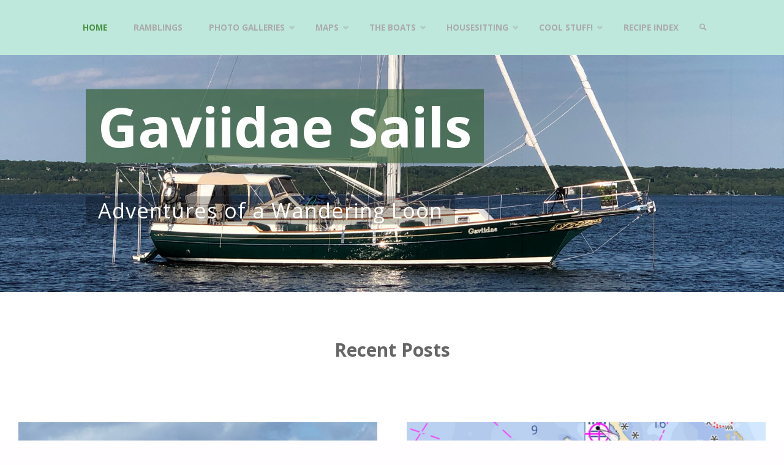

--- FILE ---
content_type: text/html; charset=UTF-8
request_url: https://gaviidaesails.com/
body_size: 33320
content:
<!DOCTYPE html>
<html lang="en-US">
<head>
<meta name="viewport" content="width=device-width, user-scalable=yes, initial-scale=1.0">
<meta http-equiv="X-UA-Compatible" content="IE=edge" /><meta charset="UTF-8">
<link rel="profile" href="http://gmpg.org/xfn/11">
<meta name='robots' content='index, follow, max-image-preview:large, max-snippet:-1, max-video-preview:-1' />
	<style>img:is([sizes="auto" i], [sizes^="auto," i]) { contain-intrinsic-size: 3000px 1500px }</style>
	
	<!-- This site is optimized with the Yoast SEO Premium plugin v26.7 (Yoast SEO v26.7) - https://yoast.com/wordpress/plugins/seo/ -->
	<title>Landing Page - Gaviidae Sails -</title>
	<link rel="canonical" href="https://gaviidaesails.com/" />
	<meta property="og:locale" content="en_US" />
	<meta property="og:type" content="website" />
	<meta property="og:title" content="Landing Page" />
	<meta property="og:url" content="https://gaviidaesails.com/" />
	<meta property="og:site_name" content="Gaviidae Sails -" />
	<meta property="article:publisher" content="https://www.facebook.com/GaviidaeSails/" />
	<meta property="article:modified_time" content="2018-12-11T00:54:36+00:00" />
	<script type="application/ld+json" class="yoast-schema-graph">{"@context":"https://schema.org","@graph":[{"@type":"WebPage","@id":"https://gaviidaesails.com/","url":"https://gaviidaesails.com/","name":"Landing Page - Gaviidae Sails -","isPartOf":{"@id":"https://gaviidaesails.com/#website"},"datePublished":"2018-12-11T00:54:30+00:00","dateModified":"2018-12-11T00:54:36+00:00","breadcrumb":{"@id":"https://gaviidaesails.com/#breadcrumb"},"inLanguage":"en-US","potentialAction":[{"@type":"ReadAction","target":["https://gaviidaesails.com/"]}]},{"@type":"BreadcrumbList","@id":"https://gaviidaesails.com/#breadcrumb","itemListElement":[{"@type":"ListItem","position":1,"name":"Home"}]},{"@type":"WebSite","@id":"https://gaviidaesails.com/#website","url":"https://gaviidaesails.com/","name":"Gaviidae Sails -","description":"Adventures of a Wandering Loon","potentialAction":[{"@type":"SearchAction","target":{"@type":"EntryPoint","urlTemplate":"https://gaviidaesails.com/?s={search_term_string}"},"query-input":{"@type":"PropertyValueSpecification","valueRequired":true,"valueName":"search_term_string"}}],"inLanguage":"en-US"}]}</script>
	<meta name="google-site-verification" content="ZkhsQ7Ph1cc4fgqErT6vxcId1vA0KpZFLIe7ObV2JDs" />
	<!-- / Yoast SEO Premium plugin. -->


<link rel='dns-prefetch' href='//secure.gravatar.com' />
<link rel='dns-prefetch' href='//stats.wp.com' />
<link rel='dns-prefetch' href='//fonts.googleapis.com' />
<link rel='dns-prefetch' href='//v0.wordpress.com' />
<link rel='dns-prefetch' href='//widgets.wp.com' />
<link rel='dns-prefetch' href='//s0.wp.com' />
<link rel='dns-prefetch' href='//0.gravatar.com' />
<link rel='dns-prefetch' href='//1.gravatar.com' />
<link rel='dns-prefetch' href='//2.gravatar.com' />
<link rel='dns-prefetch' href='//jetpack.wordpress.com' />
<link rel='dns-prefetch' href='//public-api.wordpress.com' />
<link rel='preconnect' href='//c0.wp.com' />
<link rel="alternate" type="application/rss+xml" title="Gaviidae Sails - &raquo; Feed" href="https://gaviidaesails.com/feed/" />
<link rel="alternate" type="application/rss+xml" title="Gaviidae Sails - &raquo; Comments Feed" href="https://gaviidaesails.com/comments/feed/" />
<script>(()=>{"use strict";const e=[400,500,600,700,800,900],t=e=>`wprm-min-${e}`,n=e=>`wprm-max-${e}`,s=new Set,o="ResizeObserver"in window,r=o?new ResizeObserver((e=>{for(const t of e)c(t.target)})):null,i=.5/(window.devicePixelRatio||1);function c(s){const o=s.getBoundingClientRect().width||0;for(let r=0;r<e.length;r++){const c=e[r],a=o<=c+i;o>c+i?s.classList.add(t(c)):s.classList.remove(t(c)),a?s.classList.add(n(c)):s.classList.remove(n(c))}}function a(e){s.has(e)||(s.add(e),r&&r.observe(e),c(e))}!function(e=document){e.querySelectorAll(".wprm-recipe").forEach(a)}();if(new MutationObserver((e=>{for(const t of e)for(const e of t.addedNodes)e instanceof Element&&(e.matches?.(".wprm-recipe")&&a(e),e.querySelectorAll?.(".wprm-recipe").forEach(a))})).observe(document.documentElement,{childList:!0,subtree:!0}),!o){let e=0;addEventListener("resize",(()=>{e&&cancelAnimationFrame(e),e=requestAnimationFrame((()=>s.forEach(c)))}),{passive:!0})}})();</script><script type="text/javascript">
/* <![CDATA[ */
window._wpemojiSettings = {"baseUrl":"https:\/\/s.w.org\/images\/core\/emoji\/16.0.1\/72x72\/","ext":".png","svgUrl":"https:\/\/s.w.org\/images\/core\/emoji\/16.0.1\/svg\/","svgExt":".svg","source":{"concatemoji":"https:\/\/gaviidaesails.com\/wp-includes\/js\/wp-emoji-release.min.js?ver=6.8.3"}};
/*! This file is auto-generated */
!function(s,n){var o,i,e;function c(e){try{var t={supportTests:e,timestamp:(new Date).valueOf()};sessionStorage.setItem(o,JSON.stringify(t))}catch(e){}}function p(e,t,n){e.clearRect(0,0,e.canvas.width,e.canvas.height),e.fillText(t,0,0);var t=new Uint32Array(e.getImageData(0,0,e.canvas.width,e.canvas.height).data),a=(e.clearRect(0,0,e.canvas.width,e.canvas.height),e.fillText(n,0,0),new Uint32Array(e.getImageData(0,0,e.canvas.width,e.canvas.height).data));return t.every(function(e,t){return e===a[t]})}function u(e,t){e.clearRect(0,0,e.canvas.width,e.canvas.height),e.fillText(t,0,0);for(var n=e.getImageData(16,16,1,1),a=0;a<n.data.length;a++)if(0!==n.data[a])return!1;return!0}function f(e,t,n,a){switch(t){case"flag":return n(e,"\ud83c\udff3\ufe0f\u200d\u26a7\ufe0f","\ud83c\udff3\ufe0f\u200b\u26a7\ufe0f")?!1:!n(e,"\ud83c\udde8\ud83c\uddf6","\ud83c\udde8\u200b\ud83c\uddf6")&&!n(e,"\ud83c\udff4\udb40\udc67\udb40\udc62\udb40\udc65\udb40\udc6e\udb40\udc67\udb40\udc7f","\ud83c\udff4\u200b\udb40\udc67\u200b\udb40\udc62\u200b\udb40\udc65\u200b\udb40\udc6e\u200b\udb40\udc67\u200b\udb40\udc7f");case"emoji":return!a(e,"\ud83e\udedf")}return!1}function g(e,t,n,a){var r="undefined"!=typeof WorkerGlobalScope&&self instanceof WorkerGlobalScope?new OffscreenCanvas(300,150):s.createElement("canvas"),o=r.getContext("2d",{willReadFrequently:!0}),i=(o.textBaseline="top",o.font="600 32px Arial",{});return e.forEach(function(e){i[e]=t(o,e,n,a)}),i}function t(e){var t=s.createElement("script");t.src=e,t.defer=!0,s.head.appendChild(t)}"undefined"!=typeof Promise&&(o="wpEmojiSettingsSupports",i=["flag","emoji"],n.supports={everything:!0,everythingExceptFlag:!0},e=new Promise(function(e){s.addEventListener("DOMContentLoaded",e,{once:!0})}),new Promise(function(t){var n=function(){try{var e=JSON.parse(sessionStorage.getItem(o));if("object"==typeof e&&"number"==typeof e.timestamp&&(new Date).valueOf()<e.timestamp+604800&&"object"==typeof e.supportTests)return e.supportTests}catch(e){}return null}();if(!n){if("undefined"!=typeof Worker&&"undefined"!=typeof OffscreenCanvas&&"undefined"!=typeof URL&&URL.createObjectURL&&"undefined"!=typeof Blob)try{var e="postMessage("+g.toString()+"("+[JSON.stringify(i),f.toString(),p.toString(),u.toString()].join(",")+"));",a=new Blob([e],{type:"text/javascript"}),r=new Worker(URL.createObjectURL(a),{name:"wpTestEmojiSupports"});return void(r.onmessage=function(e){c(n=e.data),r.terminate(),t(n)})}catch(e){}c(n=g(i,f,p,u))}t(n)}).then(function(e){for(var t in e)n.supports[t]=e[t],n.supports.everything=n.supports.everything&&n.supports[t],"flag"!==t&&(n.supports.everythingExceptFlag=n.supports.everythingExceptFlag&&n.supports[t]);n.supports.everythingExceptFlag=n.supports.everythingExceptFlag&&!n.supports.flag,n.DOMReady=!1,n.readyCallback=function(){n.DOMReady=!0}}).then(function(){return e}).then(function(){var e;n.supports.everything||(n.readyCallback(),(e=n.source||{}).concatemoji?t(e.concatemoji):e.wpemoji&&e.twemoji&&(t(e.twemoji),t(e.wpemoji)))}))}((window,document),window._wpemojiSettings);
/* ]]> */
</script>
<link rel='stylesheet' id='septeraplus-shortcodes-css' href='https://gaviidaesails.com/wp-content/themes/septera-plus/plus/resources/shortcodes.css?ver=1.5.1' type='text/css' media='all' />
<style id='wp-emoji-styles-inline-css' type='text/css'>

	img.wp-smiley, img.emoji {
		display: inline !important;
		border: none !important;
		box-shadow: none !important;
		height: 1em !important;
		width: 1em !important;
		margin: 0 0.07em !important;
		vertical-align: -0.1em !important;
		background: none !important;
		padding: 0 !important;
	}
</style>
<link rel='stylesheet' id='wp-block-library-css' href='https://c0.wp.com/c/6.8.3/wp-includes/css/dist/block-library/style.min.css' type='text/css' media='all' />
<style id='classic-theme-styles-inline-css' type='text/css'>
/*! This file is auto-generated */
.wp-block-button__link{color:#fff;background-color:#32373c;border-radius:9999px;box-shadow:none;text-decoration:none;padding:calc(.667em + 2px) calc(1.333em + 2px);font-size:1.125em}.wp-block-file__button{background:#32373c;color:#fff;text-decoration:none}
</style>
<link rel='stylesheet' id='mediaelement-css' href='https://c0.wp.com/c/6.8.3/wp-includes/js/mediaelement/mediaelementplayer-legacy.min.css' type='text/css' media='all' />
<link rel='stylesheet' id='wp-mediaelement-css' href='https://c0.wp.com/c/6.8.3/wp-includes/js/mediaelement/wp-mediaelement.min.css' type='text/css' media='all' />
<style id='jetpack-sharing-buttons-style-inline-css' type='text/css'>
.jetpack-sharing-buttons__services-list{display:flex;flex-direction:row;flex-wrap:wrap;gap:0;list-style-type:none;margin:5px;padding:0}.jetpack-sharing-buttons__services-list.has-small-icon-size{font-size:12px}.jetpack-sharing-buttons__services-list.has-normal-icon-size{font-size:16px}.jetpack-sharing-buttons__services-list.has-large-icon-size{font-size:24px}.jetpack-sharing-buttons__services-list.has-huge-icon-size{font-size:36px}@media print{.jetpack-sharing-buttons__services-list{display:none!important}}.editor-styles-wrapper .wp-block-jetpack-sharing-buttons{gap:0;padding-inline-start:0}ul.jetpack-sharing-buttons__services-list.has-background{padding:1.25em 2.375em}
</style>
<link rel='stylesheet' id='wprm-public-css' href='https://gaviidaesails.com/wp-content/plugins/wp-recipe-maker/dist/public-modern.css?ver=10.2.4' type='text/css' media='all' />
<style id='global-styles-inline-css' type='text/css'>
:root{--wp--preset--aspect-ratio--square: 1;--wp--preset--aspect-ratio--4-3: 4/3;--wp--preset--aspect-ratio--3-4: 3/4;--wp--preset--aspect-ratio--3-2: 3/2;--wp--preset--aspect-ratio--2-3: 2/3;--wp--preset--aspect-ratio--16-9: 16/9;--wp--preset--aspect-ratio--9-16: 9/16;--wp--preset--color--black: #000000;--wp--preset--color--cyan-bluish-gray: #abb8c3;--wp--preset--color--white: #ffffff;--wp--preset--color--pale-pink: #f78da7;--wp--preset--color--vivid-red: #cf2e2e;--wp--preset--color--luminous-vivid-orange: #ff6900;--wp--preset--color--luminous-vivid-amber: #fcb900;--wp--preset--color--light-green-cyan: #7bdcb5;--wp--preset--color--vivid-green-cyan: #00d084;--wp--preset--color--pale-cyan-blue: #8ed1fc;--wp--preset--color--vivid-cyan-blue: #0693e3;--wp--preset--color--vivid-purple: #9b51e0;--wp--preset--color--accent-1: #2a5726;--wp--preset--color--accent-2: #489140;--wp--preset--color--headings: #444;--wp--preset--color--sitetext: #666;--wp--preset--color--sitebg: #FFFDFF;--wp--preset--gradient--vivid-cyan-blue-to-vivid-purple: linear-gradient(135deg,rgba(6,147,227,1) 0%,rgb(155,81,224) 100%);--wp--preset--gradient--light-green-cyan-to-vivid-green-cyan: linear-gradient(135deg,rgb(122,220,180) 0%,rgb(0,208,130) 100%);--wp--preset--gradient--luminous-vivid-amber-to-luminous-vivid-orange: linear-gradient(135deg,rgba(252,185,0,1) 0%,rgba(255,105,0,1) 100%);--wp--preset--gradient--luminous-vivid-orange-to-vivid-red: linear-gradient(135deg,rgba(255,105,0,1) 0%,rgb(207,46,46) 100%);--wp--preset--gradient--very-light-gray-to-cyan-bluish-gray: linear-gradient(135deg,rgb(238,238,238) 0%,rgb(169,184,195) 100%);--wp--preset--gradient--cool-to-warm-spectrum: linear-gradient(135deg,rgb(74,234,220) 0%,rgb(151,120,209) 20%,rgb(207,42,186) 40%,rgb(238,44,130) 60%,rgb(251,105,98) 80%,rgb(254,248,76) 100%);--wp--preset--gradient--blush-light-purple: linear-gradient(135deg,rgb(255,206,236) 0%,rgb(152,150,240) 100%);--wp--preset--gradient--blush-bordeaux: linear-gradient(135deg,rgb(254,205,165) 0%,rgb(254,45,45) 50%,rgb(107,0,62) 100%);--wp--preset--gradient--luminous-dusk: linear-gradient(135deg,rgb(255,203,112) 0%,rgb(199,81,192) 50%,rgb(65,88,208) 100%);--wp--preset--gradient--pale-ocean: linear-gradient(135deg,rgb(255,245,203) 0%,rgb(182,227,212) 50%,rgb(51,167,181) 100%);--wp--preset--gradient--electric-grass: linear-gradient(135deg,rgb(202,248,128) 0%,rgb(113,206,126) 100%);--wp--preset--gradient--midnight: linear-gradient(135deg,rgb(2,3,129) 0%,rgb(40,116,252) 100%);--wp--preset--font-size--small: 9px;--wp--preset--font-size--medium: 20px;--wp--preset--font-size--large: 24px;--wp--preset--font-size--x-large: 42px;--wp--preset--font-size--normal: 15px;--wp--preset--font-size--larger: 38px;--wp--preset--spacing--20: 0.44rem;--wp--preset--spacing--30: 0.67rem;--wp--preset--spacing--40: 1rem;--wp--preset--spacing--50: 1.5rem;--wp--preset--spacing--60: 2.25rem;--wp--preset--spacing--70: 3.38rem;--wp--preset--spacing--80: 5.06rem;--wp--preset--shadow--natural: 6px 6px 9px rgba(0, 0, 0, 0.2);--wp--preset--shadow--deep: 12px 12px 50px rgba(0, 0, 0, 0.4);--wp--preset--shadow--sharp: 6px 6px 0px rgba(0, 0, 0, 0.2);--wp--preset--shadow--outlined: 6px 6px 0px -3px rgba(255, 255, 255, 1), 6px 6px rgba(0, 0, 0, 1);--wp--preset--shadow--crisp: 6px 6px 0px rgba(0, 0, 0, 1);}:where(.is-layout-flex){gap: 0.5em;}:where(.is-layout-grid){gap: 0.5em;}body .is-layout-flex{display: flex;}.is-layout-flex{flex-wrap: wrap;align-items: center;}.is-layout-flex > :is(*, div){margin: 0;}body .is-layout-grid{display: grid;}.is-layout-grid > :is(*, div){margin: 0;}:where(.wp-block-columns.is-layout-flex){gap: 2em;}:where(.wp-block-columns.is-layout-grid){gap: 2em;}:where(.wp-block-post-template.is-layout-flex){gap: 1.25em;}:where(.wp-block-post-template.is-layout-grid){gap: 1.25em;}.has-black-color{color: var(--wp--preset--color--black) !important;}.has-cyan-bluish-gray-color{color: var(--wp--preset--color--cyan-bluish-gray) !important;}.has-white-color{color: var(--wp--preset--color--white) !important;}.has-pale-pink-color{color: var(--wp--preset--color--pale-pink) !important;}.has-vivid-red-color{color: var(--wp--preset--color--vivid-red) !important;}.has-luminous-vivid-orange-color{color: var(--wp--preset--color--luminous-vivid-orange) !important;}.has-luminous-vivid-amber-color{color: var(--wp--preset--color--luminous-vivid-amber) !important;}.has-light-green-cyan-color{color: var(--wp--preset--color--light-green-cyan) !important;}.has-vivid-green-cyan-color{color: var(--wp--preset--color--vivid-green-cyan) !important;}.has-pale-cyan-blue-color{color: var(--wp--preset--color--pale-cyan-blue) !important;}.has-vivid-cyan-blue-color{color: var(--wp--preset--color--vivid-cyan-blue) !important;}.has-vivid-purple-color{color: var(--wp--preset--color--vivid-purple) !important;}.has-black-background-color{background-color: var(--wp--preset--color--black) !important;}.has-cyan-bluish-gray-background-color{background-color: var(--wp--preset--color--cyan-bluish-gray) !important;}.has-white-background-color{background-color: var(--wp--preset--color--white) !important;}.has-pale-pink-background-color{background-color: var(--wp--preset--color--pale-pink) !important;}.has-vivid-red-background-color{background-color: var(--wp--preset--color--vivid-red) !important;}.has-luminous-vivid-orange-background-color{background-color: var(--wp--preset--color--luminous-vivid-orange) !important;}.has-luminous-vivid-amber-background-color{background-color: var(--wp--preset--color--luminous-vivid-amber) !important;}.has-light-green-cyan-background-color{background-color: var(--wp--preset--color--light-green-cyan) !important;}.has-vivid-green-cyan-background-color{background-color: var(--wp--preset--color--vivid-green-cyan) !important;}.has-pale-cyan-blue-background-color{background-color: var(--wp--preset--color--pale-cyan-blue) !important;}.has-vivid-cyan-blue-background-color{background-color: var(--wp--preset--color--vivid-cyan-blue) !important;}.has-vivid-purple-background-color{background-color: var(--wp--preset--color--vivid-purple) !important;}.has-black-border-color{border-color: var(--wp--preset--color--black) !important;}.has-cyan-bluish-gray-border-color{border-color: var(--wp--preset--color--cyan-bluish-gray) !important;}.has-white-border-color{border-color: var(--wp--preset--color--white) !important;}.has-pale-pink-border-color{border-color: var(--wp--preset--color--pale-pink) !important;}.has-vivid-red-border-color{border-color: var(--wp--preset--color--vivid-red) !important;}.has-luminous-vivid-orange-border-color{border-color: var(--wp--preset--color--luminous-vivid-orange) !important;}.has-luminous-vivid-amber-border-color{border-color: var(--wp--preset--color--luminous-vivid-amber) !important;}.has-light-green-cyan-border-color{border-color: var(--wp--preset--color--light-green-cyan) !important;}.has-vivid-green-cyan-border-color{border-color: var(--wp--preset--color--vivid-green-cyan) !important;}.has-pale-cyan-blue-border-color{border-color: var(--wp--preset--color--pale-cyan-blue) !important;}.has-vivid-cyan-blue-border-color{border-color: var(--wp--preset--color--vivid-cyan-blue) !important;}.has-vivid-purple-border-color{border-color: var(--wp--preset--color--vivid-purple) !important;}.has-vivid-cyan-blue-to-vivid-purple-gradient-background{background: var(--wp--preset--gradient--vivid-cyan-blue-to-vivid-purple) !important;}.has-light-green-cyan-to-vivid-green-cyan-gradient-background{background: var(--wp--preset--gradient--light-green-cyan-to-vivid-green-cyan) !important;}.has-luminous-vivid-amber-to-luminous-vivid-orange-gradient-background{background: var(--wp--preset--gradient--luminous-vivid-amber-to-luminous-vivid-orange) !important;}.has-luminous-vivid-orange-to-vivid-red-gradient-background{background: var(--wp--preset--gradient--luminous-vivid-orange-to-vivid-red) !important;}.has-very-light-gray-to-cyan-bluish-gray-gradient-background{background: var(--wp--preset--gradient--very-light-gray-to-cyan-bluish-gray) !important;}.has-cool-to-warm-spectrum-gradient-background{background: var(--wp--preset--gradient--cool-to-warm-spectrum) !important;}.has-blush-light-purple-gradient-background{background: var(--wp--preset--gradient--blush-light-purple) !important;}.has-blush-bordeaux-gradient-background{background: var(--wp--preset--gradient--blush-bordeaux) !important;}.has-luminous-dusk-gradient-background{background: var(--wp--preset--gradient--luminous-dusk) !important;}.has-pale-ocean-gradient-background{background: var(--wp--preset--gradient--pale-ocean) !important;}.has-electric-grass-gradient-background{background: var(--wp--preset--gradient--electric-grass) !important;}.has-midnight-gradient-background{background: var(--wp--preset--gradient--midnight) !important;}.has-small-font-size{font-size: var(--wp--preset--font-size--small) !important;}.has-medium-font-size{font-size: var(--wp--preset--font-size--medium) !important;}.has-large-font-size{font-size: var(--wp--preset--font-size--large) !important;}.has-x-large-font-size{font-size: var(--wp--preset--font-size--x-large) !important;}
:where(.wp-block-post-template.is-layout-flex){gap: 1.25em;}:where(.wp-block-post-template.is-layout-grid){gap: 1.25em;}
:where(.wp-block-columns.is-layout-flex){gap: 2em;}:where(.wp-block-columns.is-layout-grid){gap: 2em;}
:root :where(.wp-block-pullquote){font-size: 1.5em;line-height: 1.6;}
</style>
<link rel='stylesheet' id='wp-components-css' href='https://c0.wp.com/c/6.8.3/wp-includes/css/dist/components/style.min.css' type='text/css' media='all' />
<link rel='stylesheet' id='godaddy-styles-css' href='https://gaviidaesails.com/wp-content/mu-plugins/vendor/wpex/godaddy-launch/includes/Dependencies/GoDaddy/Styles/build/latest.css?ver=2.0.2' type='text/css' media='all' />
<link rel='stylesheet' id='septera-main-css' href='https://gaviidaesails.com/wp-content/themes/septera-plus/style.css?ver=1.5.1' type='text/css' media='all' />
<style id='septera-main-inline-css' type='text/css'>
 body:not(.septera-landing-page) #container, #site-header-main-inside, #colophon-inside, #footer-inside, #breadcrumbs-container-inside { margin: 0 auto; max-width: 1320px; } #primary { width: 300px; } #secondary { width: 300px; } #container.one-column .main { width: 100%; } #container.two-columns-right #secondary { float: right; } #container.two-columns-right .main, .two-columns-right #breadcrumbs { width: calc( 100% - 300px ); float: left; } #container.two-columns-left #primary { float: left; } #container.two-columns-left .main, .two-columns-left #breadcrumbs { width: calc( 100% - 300px ); float: right; } #container.three-columns-right #primary, #container.three-columns-left #primary, #container.three-columns-sided #primary { float: left; } #container.three-columns-right #secondary, #container.three-columns-left #secondary, #container.three-columns-sided #secondary { float: left; } #container.three-columns-right #primary, #container.three-columns-left #secondary { margin-left: 0%; margin-right: 0%; } #container.three-columns-right .main, .three-columns-right #breadcrumbs { width: calc( 100% - 600px ); float: left; } #container.three-columns-left .main, .three-columns-left #breadcrumbs { width: calc( 100% - 600px ); float: right; } #container.three-columns-sided #secondary { float: right; } #container.three-columns-sided .main, .three-columns-sided #breadcrumbs { width: calc( 100% - 600px ); float: right; } .three-columns-sided #breadcrumbs { margin: 0 calc( 0% + 300px ) 0 -1920px; } #site-text { clip: rect(1px, 1px, 1px, 1px); height: 1px; overflow: hidden; position: absolute !important; width: 1px; word-wrap: normal !important; } html { font-family: Open Sans; font-size: 15px; font-weight: 400; line-height: 1.8; } #site-title { font-family: Open Sans; font-size: 120%; font-weight: 700; } #access ul li a { font-family: Open Sans; font-size: 90%; font-weight: 700; } .widget-title { font-family: Open Sans; font-size: 100%; font-weight: 700; } .widget-container { font-family: Open Sans; font-size: 100%; font-weight: 400; } .entry-title, #reply-title { font-family: Open Sans; font-size: 220%; font-weight: 400; } .entry-title.singular-title { font-size: 220%; } .content-masonry .entry-title { font-size: 136.4%; } h1 { font-size: 2.3em; } h2 { font-size: 2em; } h3 { font-size: 1.7em; } h4 { font-size: 1.4em; } h5 { font-size: 1.1em; } h6 { font-size: 0.8em; } h1, h2, h3, h4, h5, h6 { font-family: Open Sans; font-weight: 700; } body { color: #666; background-color: #FFFDFF; } @media (min-width: 1152px) { .septera-over-menu:not(.septera-landing-page) #site-header-main, .septera-over-menu:not(.septera-landing-page) #access::after { background-color: #bee8db; } .septera-landing-page.septera-over-menu #site-title a, .septera-landing-page.septera-over-menu #access > div > ul > li, .septera-landing-page.septera-over-menu #access > div > ul > li > a, .septera-landing-page.septera-over-menu #sheader.socials a::before { color: #FFF; } } .lp-staticslider .staticslider-caption-title, .seriousslider.seriousslider-theme .seriousslider-caption-title, .lp-staticslider .staticslider-caption-text, .seriousslider.seriousslider-theme .seriousslider-caption-text, .lp-staticslider .staticslider-caption-text a { color: #FFF; } #site-header-main, #access ul ul, .menu-search-animated .searchform input[type="search"], #access::after, .septera-over-menu .header-fixed#site-header-main, .septera-over-menu .header-fixed#site-header-main #access:after { background-color: #bee8db; } .septera-over-menu .header-fixed#site-header-main #site-title a { color: #2a5726; } #access > div > ul > li, #access > div > ul > li > a, .septera-over-menu .header-fixed#site-header-main #access > div > ul > li:not([class*='current']), .septera-over-menu .header-fixed#site-header-main #access > div > ul > li:not([class*='current']) > a, .septera-over-menu .header-fixed#site-header-main #sheader.socials a::before, #sheader.socials a::before, #mobile-menu { color: #AAA; } #access ul.sub-menu li a, #access ul.children li a { color: #888; } #access ul.sub-menu li a, #access ul.children li a { background-color: #bee8db; } #access > div > ul > li a:hover, #access > div > ul > li:hover, .septera-over-menu .header-fixed#site-header-main #access > div > ul > li > a:hover, .septera-over-menu .header-fixed#site-header-main #access > div > ul > li:hover, .septera-over-menu .header-fixed#site-header-main #sheader.socials a:hover::before, #sheader.socials a:hover::before { color: #2a5726; } #access > div > ul > li.current_page_item > a, #access > div > ul > li.current-menu-item > a, #access > div > ul > li.current_page_ancestor > a, #access > div > ul > li.current-menu-ancestor > a, #access .sub-menu, #access .children, .septera-over-menu .header-fixed#site-header-main #access > div > ul > li > a { color: #489140; } #access ul.children > li.current_page_item > a, #access ul.sub-menu > li.current-menu-item > a, #access ul.children > li.current_page_ancestor > a, #access ul.sub-menu > li.current-menu-ancestor > a { color: #489140; } .searchform .searchsubmit { color: #666; } .searchform:hover input[type="search"], .searchform input[type="search"]:focus { border-color: #2a5726; } body:not(.septera-landing-page) .main, #lp-posts, #lp-page, .searchform { background-color: #FFFDFF; } .pagination span, .pagination a { background-color: #f3f1f3; } #breadcrumbs-container { border-bottom-color: #eeecee; background-color: #fffdff; } #primary { background-color: #EEEFF0; } #secondary { background-color: #bee8db; } #colophon, #footer { background-color: #bee8db; color: #AAA; } .entry-title a:active, .entry-title a:hover { color: #2a5726; } span.entry-format { color: #2a5726; } .format-aside { border-top-color: #FFFDFF; } article.hentry .post-thumbnail-container { background-color: rgba(102,102,102,0.15); } article.hentry .post-thumbnail-container a::after { background-color: #2a5726; } .entry-content blockquote::before, .entry-content blockquote::after { color: rgba(102,102,102,0.2); } .entry-content h1, .entry-content h2, .entry-content h3, .entry-content h4, .lp-text-content h1, .lp-text-content h2, .lp-text-content h3, .lp-text-content h4, .entry-title { color: #444; } a { color: #2a5726; } a:hover, .entry-meta span a:hover, .comments-link a:hover { color: #489140; } .entry-meta span.comments-link { top: 0.68em;} .continue-reading-link { color: #2a5726; background-color: #f5f3f5} .continue-reading-link:hover { color: #489140; } .socials a:before { color: #2a5726; } .socials a:hover:before { color: #489140; } .septera-normalizedtags #content .tagcloud a { color: #FFFDFF; background-color: #2a5726; } .septera-normalizedtags #content .tagcloud a:hover { background-color: #489140; } #toTop { background-color: rgba(230,228,230,0.8); color: #2a5726; } #toTop:hover { background-color: #2a5726; color: #FFFDFF; } .entry-meta .icon-metas:before { color: #ababab; } .septera-caption-one .main .wp-caption .wp-caption-text { border-bottom-color: #eeecee; } .septera-caption-two .main .wp-caption .wp-caption-text { background-color: #f5f3f5; } .septera-image-one .entry-content img[class*="align"], .septera-image-one .entry-summary img[class*="align"], .septera-image-two .entry-content img[class*='align'], .septera-image-two .entry-summary img[class*='align'] { border-color: #eeecee; } .septera-image-five .entry-content img[class*='align'], .septera-image-five .entry-summary img[class*='align'] { border-color: #2a5726; } /* diffs */ span.edit-link a.post-edit-link, span.edit-link a.post-edit-link:hover, span.edit-link .icon-edit:before { color: #212121; } .searchform { border-color: #ebe9eb; } .entry-meta span, .entry-meta a, .entry-utility span, .entry-utility a, .entry-meta time, #breadcrumbs-nav, .footermenu ul li span.sep { color: #ababab; } .entry-meta span.entry-sticky { background-color: #ababab; color: #FFFDFF; } #footer-separator { background: #afd9cc; } #commentform { max-width:650px;} code, #nav-below .nav-previous a:before, #nav-below .nav-next a:before { background-color: #eeecee; } pre, .page-link > span, .comment-author, .commentlist .comment-body, .commentlist .pingback { border-color: #eeecee; } .page-header.pad-container, #author-info { background-color: #f5f3f5; } .comment-meta a { color: #c9c9c9; } .commentlist .reply a { color: #b5b5b5; } select, input[type], textarea { color: #666; border-color: #f0eef0; } input[type]:hover, textarea:hover, select:hover, input[type]:focus, textarea:focus, select:focus { background: #f0eef0; } button, input[type="button"], input[type="submit"], input[type="reset"] { background-color: #2a5726; color: #FFFDFF; } button:hover, input[type="button"]:hover, input[type="submit"]:hover, input[type="reset"]:hover { background-color: #489140; } hr { background-color: #f0eef0; } /* gutenberg */ .wp-block-image.alignwide { margin-left: calc( ( 0% + 2.5em ) * -1 ); margin-right: calc( ( 0% + 2.5em ) * -1 ); } .wp-block-image.alignwide img { width: calc( 100% + 5em ); max-width: calc( 100% + 5em ); } .has-accent-1-color, .has-accent-1-color:hover { color: #2a5726; } .has-accent-2-color, .has-accent-2-color:hover { color: #489140; } .has-headings-color, .has-headings-color:hover { color: #444; } .has-sitetext-color, .has-sitetext-color:hover { color: #666; } .has-sitebg-color, .has-sitebg-color:hover { color: #FFFDFF; } .has-accent-1-background-color { background-color: #2a5726; } .has-accent-2-background-color { background-color: #489140; } .has-headings-background-color { background-color: #444; } .has-sitetext-background-color { background-color: #666; } .has-sitebg-background-color { background-color: #FFFDFF; } .has-small-font-size { font-size: 9px; } .has-regular-font-size { font-size: 15px; } .has-large-font-size { font-size: 24px; } .has-larger-font-size { font-size: 38px; } .has-huge-font-size { font-size: 38px; } /* woocommerce */ .woocommerce-page #respond input#submit.alt, .woocommerce a.button.alt, .woocommerce-page button.button.alt, .woocommerce input.button.alt, .woocommerce #respond input#submit, .woocommerce a.button, .woocommerce button.button, .woocommerce input.button { background-color: #2a5726; color: #FFFDFF; line-height: 1.8; } .woocommerce #respond input#submit:hover, .woocommerce a.button:hover, .woocommerce button.button:hover, .woocommerce input.button:hover { background-color: #083504; color: #FFFDFF;} .woocommerce-page #respond input#submit.alt, .woocommerce a.button.alt, .woocommerce-page button.button.alt, .woocommerce input.button.alt { background-color: #489140; color: #FFFDFF; line-height: 1.8; } .woocommerce-page #respond input#submit.alt:hover, .woocommerce a.button.alt:hover, .woocommerce-page button.button.alt:hover, .woocommerce input.button.alt:hover { background-color: #6ab362; color: #FFFDFF;} .woocommerce div.product .woocommerce-tabs ul.tabs li.active { border-bottom-color: #FFFDFF; } .woocommerce #respond input#submit.alt.disabled, .woocommerce #respond input#submit.alt.disabled:hover, .woocommerce #respond input#submit.alt:disabled, .woocommerce #respond input#submit.alt:disabled:hover, .woocommerce #respond input#submit.alt[disabled]:disabled, .woocommerce #respond input#submit.alt[disabled]:disabled:hover, .woocommerce a.button.alt.disabled, .woocommerce a.button.alt.disabled:hover, .woocommerce a.button.alt:disabled, .woocommerce a.button.alt:disabled:hover, .woocommerce a.button.alt[disabled]:disabled, .woocommerce a.button.alt[disabled]:disabled:hover, .woocommerce button.button.alt.disabled, .woocommerce button.button.alt.disabled:hover, .woocommerce button.button.alt:disabled, .woocommerce button.button.alt:disabled:hover, .woocommerce button.button.alt[disabled]:disabled, .woocommerce button.button.alt[disabled]:disabled:hover, .woocommerce input.button.alt.disabled, .woocommerce input.button.alt.disabled:hover, .woocommerce input.button.alt:disabled, .woocommerce input.button.alt:disabled:hover, .woocommerce input.button.alt[disabled]:disabled, .woocommerce input.button.alt[disabled]:disabled:hover { background-color: #489140; } .woocommerce ul.products li.product .price, .woocommerce div.product p.price, .woocommerce div.product span.price { color: #989898 } #add_payment_method #payment, .woocommerce-cart #payment, .woocommerce-checkout #payment { background: #f5f3f5; } .woocommerce .main .page-title { /*font-size: -0.274em;*/ } /* mobile menu */ nav#mobile-menu { background-color: #bee8db; } #mobile-menu .mobile-arrow { color: #666; } .main .entry-content, .main .entry-summary { text-align: inherit; } .main p, .main ul, .main ol, .main dd, .main pre, .main hr { margin-bottom: 1em; } .main p { text-indent: 0em; } .main a.post-featured-image { background-position: center center; } #header-widget-area { width: 33%; left: calc(50% - 33% / 2); } .septera-stripped-table .main thead th, .septera-bordered-table .main thead th, .septera-stripped-table .main td, .septera-stripped-table .main th, .septera-bordered-table .main th, .septera-bordered-table .main td { border-color: #e9e7e9; } .septera-clean-table .main th, .septera-stripped-table .main tr:nth-child(even) td, .septera-stripped-table .main tr:nth-child(even) th { background-color: #f6f4f6; } .septera-cropped-featured .main .post-thumbnail-container { height: 580px; } .septera-responsive-featured .main .post-thumbnail-container { max-height: 580px; height: auto; } article.hentry .article-inner, #content-masonry article.hentry .article-inner { padding: 0%; } #site-header-main { height:90px; } #access .menu-search-animated .searchform { top: 92px; } .menu-search-animated, #sheader, .identity, #nav-toggle { height:90px; line-height:90px; } #access div > ul > li > a { line-height:90px; } #branding { height:90px; } #header-widget-area { top:100px; } .septera-responsive-headerimage #masthead #header-image-main-inside { max-height: 580px; } .septera-cropped-headerimage #masthead div.header-image { height: 580px; } .septera-fixed-menu #header-image-main { margin-top: 90px; } @media (min-width: 1152px) { body:not(.septera-landing-page) #masthead { border-bottom: 1px solid #add7ca; } } .lp-staticslider .staticslider-caption-text a { border-color: #FFF; } .lp-staticslider .staticslider-caption, .seriousslider.seriousslider-theme .seriousslider-caption, .septera-landing-page .lp-blocks-inside, .septera-landing-page .lp-boxes-inside, .septera-landing-page .lp-text-inside, .septera-landing-page .lp-posts-inside, .septera-landing-page .lp-page-inside, .septera-landing-page .lp-section-header, .septera-landing-page .content-widget { max-width: 1320px; } .septera-landing-page .content-widget { margin: 0 auto; } .seriousslider-theme .seriousslider-caption-buttons a:nth-child(2n+1), a.staticslider-button:nth-child(2n+1) { color: #666; border-color: #FFFDFF; background-color: #FFFDFF; } .seriousslider-theme .seriousslider-caption-buttons a:nth-child(2n+1):hover, a.staticslider-button:nth-child(2n+1):hover { color: #FFFDFF; } .seriousslider-theme .seriousslider-caption-buttons a:nth-child(2n), a.staticslider-button:nth-child(2n) { border-color: #FFFDFF; color: #FFFDFF; } .seriousslider-theme .seriousslider-caption-buttons a:nth-child(2n):hover, .staticslider-button:nth-child(2n):hover { color: #666; background-color: #FFFDFF; } .lp-staticslider::before, .lp-dynamic-slider .item > a::before, #header-image-main::before { background-color: #24A7CF; } @-webkit-keyframes animation-slider-overlay { to { opacity: 0; } } @keyframes animation-slider-overlay { to { opacity: 0; } } .lp-dynamic-slider .item > a::before { opacity: 0; } @-webkit-keyframes animation-slider-image { to { filter: grayscale(0); } } @keyframes animation-slider-image { to { filter: grayscale(0); } } .lp-blocks { } .lp-boxes { } .lp-text { } .staticslider-caption-container, .lp-dynamic-slider { background-color: #ffffff; } .lp-block > i::before { color: #2a5726; } .lp-block:hover i::before { color: #489140; } .lp-block i::after { background-color: #2a5726; } .lp-blocks .lp-block:hover .lp-block-title { color: #2a5726; } .lp-blocks .lp-block:hover i::after { background-color: #489140; } .lp-block-text, .lp-boxes-static .lp-box-text, .lp-section-desc { color: #8e8e8e; } .lp-boxes .lp-box .lp-box-image { height: 400px; } .lp-boxes.lp-boxes-animated .lp-box:hover .lp-box-text { max-height: 300px; } .lp-boxes .lp-box .lp-box-image { height: 580px; } .lp-boxes.lp-boxes-animated .lp-box:hover .lp-box-text { max-height: 480px; } .lp-boxes-animated .lp-box-readmore:hover { color: #2a5726; opacity: .7; } .lp-boxes-static .lp-box-overlay { background-color: rgba(42,87,38, 0.9); } #cryout_ajax_more_trigger { background-color: #2a5726; color: #FFFDFF;} .lpbox-rnd1 { background-color: #c8c6c8; } .lpbox-rnd2 { background-color: #c3c1c3; } .lpbox-rnd3 { background-color: #bebcbe; } .lpbox-rnd4 { background-color: #b9b7b9; } .lpbox-rnd5 { background-color: #b4b2b4; } .lpbox-rnd6 { background-color: #afadaf; } .lpbox-rnd7 { background-color: #aaa8aa; } .lpbox-rnd8 { background-color: #a5a3a5; } /* Plus style */ /* Landing Page */ .lp-blocks1 { background-color: #FFF; } .lp-blocks2 { background-color: #003822; } .lp-boxes-1 { background-color: #FFF; } .lp-boxes-2 { background-color: #f8f8f8; } .lp-boxes-3 { background-color: #003822; } #lp-text-zero { background-color: #fff; } #lp-text-one { background-color: #F8F8F8; } #lp-text-two { background-color: #bee8db; } #lp-text-three { background-color: #fff; } #lp-text-four { background-color: #003822; } #lp-text-five { background-color: #fff; } #lp-text-six { background-color: #fff; } .lp-portfolio { background-color: #f3f6f8; } .lp-blocks2 .lp-block { background-color: #FFFDFF; } .lp-boxes-static2 .lp-box { background-color: #FFFDFF; } .lp-boxes-static2 .lp-box-image::after { background-color: #2a5726; } .lp-boxes-static2 .lp-box-image .box-overlay { background-color: #489140; } .lp-boxes.lp-boxes-static2 .lp-box-readmore { border-top-color: #eeecee; color: #2a5726;} .lp-boxes.lp-boxes-static2 .lp-box-readmore:hover { color: #489140; } .lp-boxes.lp-boxes-animated.lp-boxes-animated2 .lp-box-overlay { background: #489140; } @media (min-width: 960px) { .lp-boxes-animated.lp-boxes-animated2.lp-boxes-rows-2 .lp-box:nth-child(4n+2) .lp-box-overlay, .lp-boxes-animated.lp-boxes-animated2.lp-boxes-rows-2 .lp-box:nth-child(4n+3) .lp-box-overlay, .lp-boxes-animated.lp-boxes-animated2.lp-boxes-rows-3 .lp-box:nth-child(2n) .lp-box-overlay, .lp-boxes-animated.lp-boxes-animated2.lp-boxes-rows-4 .lp-box:nth-child(8n+2) .lp-box-overlay, .lp-boxes-animated.lp-boxes-animated2.lp-boxes-rows-4 .lp-box:nth-child(8n+4) .lp-box-overlay, .lp-boxes-animated.lp-boxes-animated2.lp-boxes-rows-4 .lp-box:nth-child(8n+5) .lp-box-overlay, .lp-boxes-animated.lp-boxes-animated2.lp-boxes-rows-4 .lp-box:nth-child(8n+7) .lp-box-overlay { background: #2a5726; color: #FFF; } } @media (min-width: 480px) and (max-width: 960px) { .lp-boxes.lp-boxes-animated.lp-boxes-animated2 .lp-box:nth-child(4n+2) .lp-box-overlay, .lp-boxes.lp-boxes-animated.lp-boxes-animated2 .lp-box:nth-child(4n+3) .lp-box-overlay { background: #2a5726; color: #FFF; } } @media (max-width: 480px) { .lp-boxes.lp-boxes-animated.lp-boxes-animated2 .lp-box:nth-child(2n+1) .lp-box-overlay { background: #2a5726; color: #FFF; } } /*.septera-landing-page .lp-portfolio-inside { max-width: 1320px; } */ .lp-text.style-reverse .lp-text-overlay + .lp-text-inside { color: #000000; } /* Shortcodes */ .panel-default > .panel-heading > .panel-title > a:hover { color: #2a5726; } .panel-title { font-family: Open Sans; } .btn-primary, .label-primary { background: #2a5726; } .btn-secondary, .label-secondary { background: #489140; } .btn-primary:hover, .btn-primary:focus, .btn-primary.focus, .btn-primary:active, .btn-primary.active { background: #4c7948; } .btn-secondary:hover, .btn-secondary:focus, .btn-secondary.focus, .btn-secondary:active, .btn-secondary.active { background: #266f1e; } .fontfamily-titles-font { font-family: Open Sans; } .fontfamily-headings-font { font-family: Open Sans; } /* Portfolio */ .single article.jetpack-portfolio .entry-meta > span a { color: #2a5726 } #portfolio-filter > a { background-color: #eeecee; color: #333333; } #portfolio-filter > a.active { background-color: #333333; color: #eeecee; } .portfolio-entry-meta span { color: #999999; } .jetpack-portfolio-shortcode .portfolio-entry-title a { color: #489140; } .lp-portfolio .lp-port-readmore { background-color: #2a5726; } .lp-portfolio .lp-port-readmore:hover { background-color: #489140; } .portfolio-overlay::before { background-color: rgba(42,87,38, 0.95); } /* Widgets */ .widget-area .cryout-wtabs-nav { background-color: #489140; } ul.cryout-wtabs-nav li.active a::before { background-color: #2a5726; } .cryout-wtab .tab-item-category a, .cryout-wposts .post-item-category a, .cryout-wtab li:hover .tab-item-title a, .cryout-wtab li:hover .tab-item-comment a, .cryout-wposts li:hover .post-item-title a { color: #489140; } .cryout-wtab li .tab-item-thumbnail a::before, .cryout-wtab li .tab-item-avatar a::before, .cryout-wposts li .post-item-thumbnail a::before { background-color: #2a5726; } /* Related posts */ .related-thumbnail a:first-child::before { background-color: #2a5726; } /* Team Members */ .tmm .tmm_member { background-color: #f5f3f5; } @media (min-width: 800px) and (max-width: 800px) { .cryout #access { display: none; } .cryout #nav-toggle { display: block; position: static; } } /* end Plus style */ 
</style>
<link rel='stylesheet' id='septera-child-css' href='https://gaviidaesails.com/wp-content/themes/septera-plus-child/style.css?ver=20181217223821' type='text/css' media='all' />
<link rel='stylesheet' id='septera-themefonts-css' href='https://gaviidaesails.com/wp-content/themes/septera-plus/resources/fonts/fontfaces.css?ver=1.5.1' type='text/css' media='all' />
<link rel='stylesheet' id='septera-googlefonts-css' href='//fonts.googleapis.com/css?family=Open+Sans%3A%7COpen+Sans%3A100%2C200%2C300%2C400%2C500%2C600%2C700%2C800%2C900%7COpen+Sans%3A700%7COpen+Sans%3A400&#038;ver=1.5.1' type='text/css' media='all' />
<link rel='stylesheet' id='jetpack_likes-css' href='https://c0.wp.com/p/jetpack/15.4/modules/likes/style.css' type='text/css' media='all' />
<link rel='stylesheet' id='jetpack-subscriptions-css' href='https://c0.wp.com/p/jetpack/15.4/_inc/build/subscriptions/subscriptions.min.css' type='text/css' media='all' />
<link rel='stylesheet' id='cryout-serious-slider-style-css' href='https://gaviidaesails.com/wp-content/plugins/cryout-serious-slider/resources/style.css?ver=1.2.7' type='text/css' media='all' />
<link rel='stylesheet' id='tmm-css' href='https://gaviidaesails.com/wp-content/plugins/team-members/inc/css/tmm_style.css?ver=6.8.3' type='text/css' media='all' />
<link rel='stylesheet' id='sharedaddy-css' href='https://c0.wp.com/p/jetpack/15.4/modules/sharedaddy/sharing.css' type='text/css' media='all' />
<link rel='stylesheet' id='social-logos-css' href='https://c0.wp.com/p/jetpack/15.4/_inc/social-logos/social-logos.min.css' type='text/css' media='all' />
<script type="text/javascript" src="https://c0.wp.com/c/6.8.3/wp-includes/js/jquery/jquery.min.js" id="jquery-core-js"></script>
<script type="text/javascript" src="https://c0.wp.com/c/6.8.3/wp-includes/js/jquery/jquery-migrate.min.js" id="jquery-migrate-js"></script>
<script type="text/javascript" src="https://gaviidaesails.com/wp-content/themes/septera-plus/plus/resources/shortcodes.js?ver=1.5.1" id="septeraplus-shortcodes-js"></script>
<script type="text/javascript" id="wpgmza_data-js-extra">
/* <![CDATA[ */
var wpgmza_google_api_status = {"message":"Enqueued","code":"ENQUEUED"};
/* ]]> */
</script>
<script type="text/javascript" src="https://gaviidaesails.com/wp-content/plugins/wp-google-maps/wpgmza_data.js?ver=6.8.3" id="wpgmza_data-js"></script>
<!--[if lt IE 9]>
<script type="text/javascript" src="https://gaviidaesails.com/wp-content/themes/septera-plus/resources/js/html5shiv.min.js?ver=1.5.1" id="septera-html5shiv-js"></script>
<![endif]-->
<script type="text/javascript" src="https://gaviidaesails.com/wp-content/plugins/cryout-serious-slider/resources/jquery.mobile.custom.min.js?ver=1.2.7" id="cryout-serious-slider-jquerymobile-js"></script>
<script type="text/javascript" src="https://gaviidaesails.com/wp-content/plugins/cryout-serious-slider/resources/slider.js?ver=1.2.7" id="cryout-serious-slider-script-js"></script>
<link rel="https://api.w.org/" href="https://gaviidaesails.com/wp-json/" /><link rel="alternate" title="JSON" type="application/json" href="https://gaviidaesails.com/wp-json/wp/v2/pages/4304" /><link rel="EditURI" type="application/rsd+xml" title="RSD" href="https://gaviidaesails.com/xmlrpc.php?rsd" />
<meta name="generator" content="WordPress 6.8.3" />
<link rel='shortlink' href='https://wp.me/P808am-17q' />
<link rel="alternate" title="oEmbed (JSON)" type="application/json+oembed" href="https://gaviidaesails.com/wp-json/oembed/1.0/embed?url=https%3A%2F%2Fgaviidaesails.com%2F" />
<link rel="alternate" title="oEmbed (XML)" type="text/xml+oembed" href="https://gaviidaesails.com/wp-json/oembed/1.0/embed?url=https%3A%2F%2Fgaviidaesails.com%2F&#038;format=xml" />
<style type="text/css"> .tippy-box[data-theme~="wprm"] { background-color: #333333; color: #FFFFFF; } .tippy-box[data-theme~="wprm"][data-placement^="top"] > .tippy-arrow::before { border-top-color: #333333; } .tippy-box[data-theme~="wprm"][data-placement^="bottom"] > .tippy-arrow::before { border-bottom-color: #333333; } .tippy-box[data-theme~="wprm"][data-placement^="left"] > .tippy-arrow::before { border-left-color: #333333; } .tippy-box[data-theme~="wprm"][data-placement^="right"] > .tippy-arrow::before { border-right-color: #333333; } .tippy-box[data-theme~="wprm"] a { color: #FFFFFF; } .wprm-comment-rating svg { width: 18px !important; height: 18px !important; } img.wprm-comment-rating { width: 90px !important; height: 18px !important; } body { --comment-rating-star-color: #343434; } body { --wprm-popup-font-size: 16px; } body { --wprm-popup-background: #ffffff; } body { --wprm-popup-title: #000000; } body { --wprm-popup-content: #444444; } body { --wprm-popup-button-background: #444444; } body { --wprm-popup-button-text: #ffffff; } body { --wprm-popup-accent: #747B2D; }</style><style type="text/css">.wprm-glossary-term {color: #5A822B;text-decoration: underline;cursor: help;}</style><style>.wpupg-grid { transition: height 0.8s; }</style>	<style>img#wpstats{display:none}</style>
		<link rel="icon" href="https://gaviidaesails.com/wp-content/uploads/2015/06/cropped-Gozzard-Image-556f92f8v1_site_icon-150x150.png" sizes="32x32" />
<link rel="icon" href="https://gaviidaesails.com/wp-content/uploads/2015/06/cropped-Gozzard-Image-556f92f8v1_site_icon-300x300.png" sizes="192x192" />
<link rel="apple-touch-icon" href="https://gaviidaesails.com/wp-content/uploads/2015/06/cropped-Gozzard-Image-556f92f8v1_site_icon-300x300.png" />
<meta name="msapplication-TileImage" content="https://gaviidaesails.com/wp-content/uploads/2015/06/cropped-Gozzard-Image-556f92f8v1_site_icon-300x300.png" />
		<style type="text/css" id="wp-custom-css">
			/*
Welcome to Custom CSS!

To learn how this works, see http://wp.me/PEmnE-Bt
*/
#content .slideshow-slide img {
	margin: auto;
}

body.postid-1138 .slideshow-window {
	background-color: #123d0e;
	border-color: #123d0e;
}

body.postid-2320 .slideshow-window {
	background-color: #123d0e;
	border-color: #123d0e;
}

body.postid-2563 .slideshow-window {
	background-color: #123d0e;
	border-color: #123d0e;
}

body.postid-3281 .slideshow-window {
	background-color: #123d0e;
	border-color: #123d0e;
}

body.postid-3392 .slideshow-window {
	background-color: #123d0e;
	border-color: #123d0e;
}
body.postid-3521 .slideshow-window {
	background-color: #123d0e;
	border-color: #123d0e;
}
body.postid-3860 .slideshow-window {
	background-color: #123d0e;
	border-color: #123d0e;
}
.wp-caption-text {
  text-align: center;
}
/* align caption on center-aligned images KG-15020525-hc */ .wp-block-image .aligncenter> figcaption { text-align: center; } /* KG-15020525-hc */		</style>
		</head>

<body class="home wp-singular page-template-default page page-id-4304 wp-embed-responsive wp-theme-septera-plus wp-child-theme-septera-plus-child septera-landing-page septera-image-none septera-caption-one septera-totop-normal septera-stripped-table septera-menu-center septera-responsive-headerimage septera-responsive-featured septera-magazine-three septera-magazine-layout septera-comment-placeholder septera-elementradius septera-normalizedtags septera-article-animation-slide modula-best-grid-gallery" itemscope itemtype="http://schema.org/WebPage">
		<div id="site-wrapper">
	<header id="masthead" class="cryout"  itemscope itemtype="http://schema.org/WPHeader" role="banner">

		<div id="site-header-main">
			<div id="site-header-main-inside">

				<nav id="mobile-menu">
					<span id="nav-cancel"><i class="icon-cancel"></i></span>
					<div><ul id="mobile-nav" class=""><li id="menu-item-18" class="menu-item menu-item-type-custom menu-item-object-custom current-menu-item current_page_item menu-item-home menu-item-18"><a href="https://gaviidaesails.com/" aria-current="page"><span>Home</span></a></li>
<li id="menu-item-68" class="menu-item menu-item-type-post_type menu-item-object-page menu-item-68"><a href="https://gaviidaesails.com/ramblings/"><span>Ramblings</span></a></li>
<li id="menu-item-4728" class="menu-item menu-item-type-custom menu-item-object-custom menu-item-has-children menu-item-4728"><a><span>Photo Galleries</span></a>
<ul class="sub-menu">
	<li id="menu-item-9017" class="menu-item menu-item-type-post_type menu-item-object-page menu-item-9017"><a href="https://gaviidaesails.com/2025-photo-gallery/"><span>2025 Photo Gallery</span></a></li>
	<li id="menu-item-8567" class="menu-item menu-item-type-post_type menu-item-object-page menu-item-8567"><a href="https://gaviidaesails.com/2024-photo-gallery/"><span>2024 Photo Gallery</span></a></li>
	<li id="menu-item-8173" class="menu-item menu-item-type-post_type menu-item-object-page menu-item-8173"><a href="https://gaviidaesails.com/2023-photo-gallery/"><span>2023 Photo Gallery</span></a></li>
	<li id="menu-item-8981" class="menu-item menu-item-type-post_type menu-item-object-page menu-item-8981"><a href="https://gaviidaesails.com/2022-photo-gallery-2/"><span>2022 Photo Gallery</span></a></li>
	<li id="menu-item-6493" class="menu-item menu-item-type-post_type menu-item-object-page menu-item-6493"><a href="https://gaviidaesails.com/2021-photo-gallery/"><span>2021 Photo Gallery</span></a></li>
	<li id="menu-item-6149" class="menu-item menu-item-type-post_type menu-item-object-page menu-item-6149"><a href="https://gaviidaesails.com/2020-photo-gallery/"><span>2020 Photo Gallery</span></a></li>
	<li id="menu-item-5277" class="menu-item menu-item-type-post_type menu-item-object-page menu-item-5277"><a href="https://gaviidaesails.com/2019-photo-gallery/"><span>2019 Photo Gallery</span></a></li>
	<li id="menu-item-3851" class="menu-item menu-item-type-post_type menu-item-object-page menu-item-3851"><a href="https://gaviidaesails.com/2018-photo-gallery/"><span>2018 Photo Gallery</span></a></li>
	<li id="menu-item-2561" class="menu-item menu-item-type-post_type menu-item-object-page menu-item-2561"><a href="https://gaviidaesails.com/2017-photo-gallery/"><span>2017 Photo Gallery</span></a></li>
	<li id="menu-item-4735" class="menu-item menu-item-type-custom menu-item-object-custom menu-item-has-children menu-item-4735"><a><span>2016 Images</span></a>
	<ul class="sub-menu">
		<li id="menu-item-1226" class="menu-item menu-item-type-post_type menu-item-object-page menu-item-1226"><a href="https://gaviidaesails.com/2016-photo-gallery/"><span>2016 Photo Gallery</span></a></li>
		<li id="menu-item-1795" class="menu-item menu-item-type-post_type menu-item-object-page menu-item-1795"><a href="https://gaviidaesails.com/wws-sea-cortez/"><span>WWS Sea of Cortez</span></a></li>
	</ul>
</li>
	<li id="menu-item-657" class="menu-item menu-item-type-post_type menu-item-object-page menu-item-657"><a href="https://gaviidaesails.com/2015-photo-gallery-2/"><span>2015 Photo Gallery</span></a></li>
</ul>
</li>
<li id="menu-item-4727" class="menu-item menu-item-type-custom menu-item-object-custom menu-item-has-children menu-item-4727"><a><span>Maps</span></a>
<ul class="sub-menu">
	<li id="menu-item-345" class="menu-item menu-item-type-post_type menu-item-object-page menu-item-345"><a href="https://gaviidaesails.com/where-are-we-now/"><span>Our Current Location</span></a></li>
	<li id="menu-item-8482" class="menu-item menu-item-type-post_type menu-item-object-page menu-item-8482"><a href="https://gaviidaesails.com/2024-map/"><span>2024 – 2025 Map</span></a></li>
	<li id="menu-item-8096" class="menu-item menu-item-type-post_type menu-item-object-page menu-item-8096"><a href="https://gaviidaesails.com/2023-map/"><span>2023 Map</span></a></li>
	<li id="menu-item-4732" class="menu-item menu-item-type-custom menu-item-object-custom menu-item-has-children menu-item-4732"><a><span>Prior Years</span></a>
	<ul class="sub-menu">
		<li id="menu-item-7039" class="menu-item menu-item-type-post_type menu-item-object-page menu-item-7039"><a href="https://gaviidaesails.com/2022-map/"><span>2022 Map</span></a></li>
		<li id="menu-item-6617" class="menu-item menu-item-type-post_type menu-item-object-page menu-item-6617"><a href="https://gaviidaesails.com/2021-map/"><span>2021 Map</span></a></li>
		<li id="menu-item-5839" class="menu-item menu-item-type-post_type menu-item-object-page menu-item-5839"><a href="https://gaviidaesails.com/2020-map/"><span>2020 Map</span></a></li>
		<li id="menu-item-5296" class="menu-item menu-item-type-post_type menu-item-object-page menu-item-5296"><a href="https://gaviidaesails.com/2019-map/"><span>2019 Map</span></a></li>
		<li id="menu-item-5211" class="menu-item menu-item-type-post_type menu-item-object-page menu-item-5211"><a href="https://gaviidaesails.com/2018-map/"><span>2018 Map</span></a></li>
		<li id="menu-item-2661" class="menu-item menu-item-type-post_type menu-item-object-page menu-item-2661"><a href="https://gaviidaesails.com/2017-float-plan/"><span>2017 Map</span></a></li>
		<li id="menu-item-2075" class="menu-item menu-item-type-post_type menu-item-object-page menu-item-2075"><a href="https://gaviidaesails.com/2016-map/"><span>2016 Map</span></a></li>
		<li id="menu-item-239" class="menu-item menu-item-type-post_type menu-item-object-page menu-item-239"><a href="https://gaviidaesails.com/2015-map/"><span>2015 Map</span></a></li>
	</ul>
</li>
	<li id="menu-item-7153" class="menu-item menu-item-type-post_type menu-item-object-page menu-item-7153"><a href="https://gaviidaesails.com/house-pet-sitting/"><span>House and Pet Sitting Locations</span></a></li>
</ul>
</li>
<li id="menu-item-4733" class="menu-item menu-item-type-custom menu-item-object-custom menu-item-has-children menu-item-4733"><a><span>The Boats</span></a>
<ul class="sub-menu">
	<li id="menu-item-3378" class="menu-item menu-item-type-post_type menu-item-object-page menu-item-3378"><a href="https://gaviidaesails.com/whats-in-a-name/"><span>What’s in a Name?</span></a></li>
	<li id="menu-item-3073" class="menu-item menu-item-type-post_type menu-item-object-page menu-item-3073"><a href="https://gaviidaesails.com/gaviidae-2003-gozzard-g41/"><span>Gaviidae-2003 Gozzard G41</span></a></li>
	<li id="menu-item-4737" class="menu-item menu-item-type-custom menu-item-object-custom menu-item-has-children menu-item-4737"><a><span>Past Boats</span></a>
	<ul class="sub-menu">
		<li id="menu-item-140" class="menu-item menu-item-type-post_type menu-item-object-page menu-item-140"><a href="https://gaviidaesails.com/gaviidae-2/"><span>Gaviidae-1999 Gozzard 37</span></a></li>
		<li id="menu-item-139" class="menu-item menu-item-type-post_type menu-item-object-page menu-item-139"><a href="https://gaviidaesails.com/blue-loon/"><span>Blue Loon</span></a></li>
		<li id="menu-item-138" class="menu-item menu-item-type-post_type menu-item-object-page menu-item-138"><a href="https://gaviidaesails.com/galatea/"><span>Galatea</span></a></li>
	</ul>
</li>
</ul>
</li>
<li id="menu-item-9236" class="menu-item menu-item-type-custom menu-item-object-custom menu-item-has-children menu-item-9236"><a><span>Housesitting</span></a>
<ul class="sub-menu">
	<li id="menu-item-9237" class="menu-item menu-item-type-post_type menu-item-object-page menu-item-9237"><a href="https://gaviidaesails.com/housesitting-profile/"><span>Housesitting Profile</span></a></li>
	<li id="menu-item-9238" class="menu-item menu-item-type-post_type menu-item-object-page menu-item-9238"><a href="https://gaviidaesails.com/housesitting/"><span>Housesitting Resources</span></a></li>
	<li id="menu-item-9239" class="menu-item menu-item-type-post_type menu-item-object-page menu-item-9239"><a href="https://gaviidaesails.com/housesitting-required-skills/"><span>Housesitting-Required Skills</span></a></li>
	<li id="menu-item-9240" class="menu-item menu-item-type-post_type menu-item-object-page menu-item-9240"><a href="https://gaviidaesails.com/tips-for-sitters/"><span>Tips for Sitters</span></a></li>
	<li id="menu-item-9241" class="menu-item menu-item-type-post_type menu-item-object-page menu-item-9241"><a href="https://gaviidaesails.com/tips-for-homeowners/"><span>Tips for Homeowners</span></a></li>
</ul>
</li>
<li id="menu-item-3696" class="menu-item menu-item-type-post_type menu-item-object-page menu-item-has-children menu-item-3696"><a href="https://gaviidaesails.com/shop/"><span>Cool Stuff!</span></a>
<ul class="sub-menu">
	<li id="menu-item-4144" class="menu-item menu-item-type-post_type menu-item-object-page menu-item-4144"><a href="https://gaviidaesails.com/shop/galley-and-kitchen-solutions/"><span>Galley and Kitchen Solutions</span></a></li>
	<li id="menu-item-4204" class="menu-item menu-item-type-post_type menu-item-object-page menu-item-4204"><a href="https://gaviidaesails.com/shop/food-and-provisioning/"><span>Food and Provisioning</span></a></li>
	<li id="menu-item-4146" class="menu-item menu-item-type-post_type menu-item-object-page menu-item-4146"><a href="https://gaviidaesails.com/shop/barware/"><span>Barware</span></a></li>
	<li id="menu-item-4147" class="menu-item menu-item-type-post_type menu-item-object-page menu-item-4147"><a href="https://gaviidaesails.com/shop/decor/"><span>Decor and Tech</span></a></li>
	<li id="menu-item-4148" class="menu-item menu-item-type-post_type menu-item-object-page menu-item-4148"><a href="https://gaviidaesails.com/shop/books-and-games/"><span>Books and Games</span></a></li>
	<li id="menu-item-4150" class="menu-item menu-item-type-post_type menu-item-object-page menu-item-4150"><a href="https://gaviidaesails.com/shop/tools/"><span>Tools</span></a></li>
	<li id="menu-item-4149" class="menu-item menu-item-type-post_type menu-item-object-page menu-item-4149"><a href="https://gaviidaesails.com/shop/safety-and-docking/"><span>Safety and Docking</span></a></li>
	<li id="menu-item-4145" class="menu-item menu-item-type-post_type menu-item-object-page menu-item-4145"><a href="https://gaviidaesails.com/shop/boat-gear/"><span>Boat Gear</span></a></li>
	<li id="menu-item-7919" class="menu-item menu-item-type-post_type menu-item-object-page menu-item-7919"><a href="https://gaviidaesails.com/rv-items/"><span>RV Items</span></a></li>
</ul>
</li>
<li id="menu-item-5213" class="menu-item menu-item-type-post_type menu-item-object-page menu-item-5213"><a href="https://gaviidaesails.com/recipe-index/"><span>Recipe Index</span></a></li>
<li class='menu-main-search menu-search-animated'>
			<a role='link' href><i class='icon-search'></i><span class='screen-reader-text'>Search</span></a>
<form role="search" method="get" class="searchform" action="https://gaviidaesails.com/">
	<label>
		<span class="screen-reader-text">Search for:</span>
		<input type="search" class="s" placeholder="Search" value="" name="s" />
	</label>
	<button type="submit" class="searchsubmit"><span class="screen-reader-text">Search</span><i class="icon-search"></i></button>
</form>
 </li></ul></div>				</nav> <!-- #mobile-menu -->

				<div id="branding">
					<div id="site-text"><h1 itemprop="headline" id="site-title"><span> <a href="https://gaviidaesails.com/" title="Adventures of a Wandering Loon" rel="home">Gaviidae Sails -</a> </span></h1><span id="site-description"  itemprop="description" >Adventures of a Wandering Loon</span></div>				</div><!-- #branding -->

				
				<a id="nav-toggle"><i class="icon-menu"></i></a>
				<nav id="access" role="navigation"  aria-label="Primary Menu"  itemscope itemtype="http://schema.org/SiteNavigationElement">
						<div class="skip-link screen-reader-text">
		<a href="#main" title="Skip to content"> Skip to content </a>
	</div>
	<div><ul id="prime_nav" class=""><li class="menu-item menu-item-type-custom menu-item-object-custom current-menu-item current_page_item menu-item-home menu-item-18"><a href="https://gaviidaesails.com/" aria-current="page"><span>Home</span></a></li>
<li class="menu-item menu-item-type-post_type menu-item-object-page menu-item-68"><a href="https://gaviidaesails.com/ramblings/"><span>Ramblings</span></a></li>
<li class="menu-item menu-item-type-custom menu-item-object-custom menu-item-has-children menu-item-4728"><a><span>Photo Galleries</span></a>
<ul class="sub-menu">
	<li class="menu-item menu-item-type-post_type menu-item-object-page menu-item-9017"><a href="https://gaviidaesails.com/2025-photo-gallery/"><span>2025 Photo Gallery</span></a></li>
	<li class="menu-item menu-item-type-post_type menu-item-object-page menu-item-8567"><a href="https://gaviidaesails.com/2024-photo-gallery/"><span>2024 Photo Gallery</span></a></li>
	<li class="menu-item menu-item-type-post_type menu-item-object-page menu-item-8173"><a href="https://gaviidaesails.com/2023-photo-gallery/"><span>2023 Photo Gallery</span></a></li>
	<li class="menu-item menu-item-type-post_type menu-item-object-page menu-item-8981"><a href="https://gaviidaesails.com/2022-photo-gallery-2/"><span>2022 Photo Gallery</span></a></li>
	<li class="menu-item menu-item-type-post_type menu-item-object-page menu-item-6493"><a href="https://gaviidaesails.com/2021-photo-gallery/"><span>2021 Photo Gallery</span></a></li>
	<li class="menu-item menu-item-type-post_type menu-item-object-page menu-item-6149"><a href="https://gaviidaesails.com/2020-photo-gallery/"><span>2020 Photo Gallery</span></a></li>
	<li class="menu-item menu-item-type-post_type menu-item-object-page menu-item-5277"><a href="https://gaviidaesails.com/2019-photo-gallery/"><span>2019 Photo Gallery</span></a></li>
	<li class="menu-item menu-item-type-post_type menu-item-object-page menu-item-3851"><a href="https://gaviidaesails.com/2018-photo-gallery/"><span>2018 Photo Gallery</span></a></li>
	<li class="menu-item menu-item-type-post_type menu-item-object-page menu-item-2561"><a href="https://gaviidaesails.com/2017-photo-gallery/"><span>2017 Photo Gallery</span></a></li>
	<li class="menu-item menu-item-type-custom menu-item-object-custom menu-item-has-children menu-item-4735"><a><span>2016 Images</span></a>
	<ul class="sub-menu">
		<li class="menu-item menu-item-type-post_type menu-item-object-page menu-item-1226"><a href="https://gaviidaesails.com/2016-photo-gallery/"><span>2016 Photo Gallery</span></a></li>
		<li class="menu-item menu-item-type-post_type menu-item-object-page menu-item-1795"><a href="https://gaviidaesails.com/wws-sea-cortez/"><span>WWS Sea of Cortez</span></a></li>
	</ul>
</li>
	<li class="menu-item menu-item-type-post_type menu-item-object-page menu-item-657"><a href="https://gaviidaesails.com/2015-photo-gallery-2/"><span>2015 Photo Gallery</span></a></li>
</ul>
</li>
<li class="menu-item menu-item-type-custom menu-item-object-custom menu-item-has-children menu-item-4727"><a><span>Maps</span></a>
<ul class="sub-menu">
	<li class="menu-item menu-item-type-post_type menu-item-object-page menu-item-345"><a href="https://gaviidaesails.com/where-are-we-now/"><span>Our Current Location</span></a></li>
	<li class="menu-item menu-item-type-post_type menu-item-object-page menu-item-8482"><a href="https://gaviidaesails.com/2024-map/"><span>2024 – 2025 Map</span></a></li>
	<li class="menu-item menu-item-type-post_type menu-item-object-page menu-item-8096"><a href="https://gaviidaesails.com/2023-map/"><span>2023 Map</span></a></li>
	<li class="menu-item menu-item-type-custom menu-item-object-custom menu-item-has-children menu-item-4732"><a><span>Prior Years</span></a>
	<ul class="sub-menu">
		<li class="menu-item menu-item-type-post_type menu-item-object-page menu-item-7039"><a href="https://gaviidaesails.com/2022-map/"><span>2022 Map</span></a></li>
		<li class="menu-item menu-item-type-post_type menu-item-object-page menu-item-6617"><a href="https://gaviidaesails.com/2021-map/"><span>2021 Map</span></a></li>
		<li class="menu-item menu-item-type-post_type menu-item-object-page menu-item-5839"><a href="https://gaviidaesails.com/2020-map/"><span>2020 Map</span></a></li>
		<li class="menu-item menu-item-type-post_type menu-item-object-page menu-item-5296"><a href="https://gaviidaesails.com/2019-map/"><span>2019 Map</span></a></li>
		<li class="menu-item menu-item-type-post_type menu-item-object-page menu-item-5211"><a href="https://gaviidaesails.com/2018-map/"><span>2018 Map</span></a></li>
		<li class="menu-item menu-item-type-post_type menu-item-object-page menu-item-2661"><a href="https://gaviidaesails.com/2017-float-plan/"><span>2017 Map</span></a></li>
		<li class="menu-item menu-item-type-post_type menu-item-object-page menu-item-2075"><a href="https://gaviidaesails.com/2016-map/"><span>2016 Map</span></a></li>
		<li class="menu-item menu-item-type-post_type menu-item-object-page menu-item-239"><a href="https://gaviidaesails.com/2015-map/"><span>2015 Map</span></a></li>
	</ul>
</li>
	<li class="menu-item menu-item-type-post_type menu-item-object-page menu-item-7153"><a href="https://gaviidaesails.com/house-pet-sitting/"><span>House and Pet Sitting Locations</span></a></li>
</ul>
</li>
<li class="menu-item menu-item-type-custom menu-item-object-custom menu-item-has-children menu-item-4733"><a><span>The Boats</span></a>
<ul class="sub-menu">
	<li class="menu-item menu-item-type-post_type menu-item-object-page menu-item-3378"><a href="https://gaviidaesails.com/whats-in-a-name/"><span>What’s in a Name?</span></a></li>
	<li class="menu-item menu-item-type-post_type menu-item-object-page menu-item-3073"><a href="https://gaviidaesails.com/gaviidae-2003-gozzard-g41/"><span>Gaviidae-2003 Gozzard G41</span></a></li>
	<li class="menu-item menu-item-type-custom menu-item-object-custom menu-item-has-children menu-item-4737"><a><span>Past Boats</span></a>
	<ul class="sub-menu">
		<li class="menu-item menu-item-type-post_type menu-item-object-page menu-item-140"><a href="https://gaviidaesails.com/gaviidae-2/"><span>Gaviidae-1999 Gozzard 37</span></a></li>
		<li class="menu-item menu-item-type-post_type menu-item-object-page menu-item-139"><a href="https://gaviidaesails.com/blue-loon/"><span>Blue Loon</span></a></li>
		<li class="menu-item menu-item-type-post_type menu-item-object-page menu-item-138"><a href="https://gaviidaesails.com/galatea/"><span>Galatea</span></a></li>
	</ul>
</li>
</ul>
</li>
<li class="menu-item menu-item-type-custom menu-item-object-custom menu-item-has-children menu-item-9236"><a><span>Housesitting</span></a>
<ul class="sub-menu">
	<li class="menu-item menu-item-type-post_type menu-item-object-page menu-item-9237"><a href="https://gaviidaesails.com/housesitting-profile/"><span>Housesitting Profile</span></a></li>
	<li class="menu-item menu-item-type-post_type menu-item-object-page menu-item-9238"><a href="https://gaviidaesails.com/housesitting/"><span>Housesitting Resources</span></a></li>
	<li class="menu-item menu-item-type-post_type menu-item-object-page menu-item-9239"><a href="https://gaviidaesails.com/housesitting-required-skills/"><span>Housesitting-Required Skills</span></a></li>
	<li class="menu-item menu-item-type-post_type menu-item-object-page menu-item-9240"><a href="https://gaviidaesails.com/tips-for-sitters/"><span>Tips for Sitters</span></a></li>
	<li class="menu-item menu-item-type-post_type menu-item-object-page menu-item-9241"><a href="https://gaviidaesails.com/tips-for-homeowners/"><span>Tips for Homeowners</span></a></li>
</ul>
</li>
<li class="menu-item menu-item-type-post_type menu-item-object-page menu-item-has-children menu-item-3696"><a href="https://gaviidaesails.com/shop/"><span>Cool Stuff!</span></a>
<ul class="sub-menu">
	<li class="menu-item menu-item-type-post_type menu-item-object-page menu-item-4144"><a href="https://gaviidaesails.com/shop/galley-and-kitchen-solutions/"><span>Galley and Kitchen Solutions</span></a></li>
	<li class="menu-item menu-item-type-post_type menu-item-object-page menu-item-4204"><a href="https://gaviidaesails.com/shop/food-and-provisioning/"><span>Food and Provisioning</span></a></li>
	<li class="menu-item menu-item-type-post_type menu-item-object-page menu-item-4146"><a href="https://gaviidaesails.com/shop/barware/"><span>Barware</span></a></li>
	<li class="menu-item menu-item-type-post_type menu-item-object-page menu-item-4147"><a href="https://gaviidaesails.com/shop/decor/"><span>Decor and Tech</span></a></li>
	<li class="menu-item menu-item-type-post_type menu-item-object-page menu-item-4148"><a href="https://gaviidaesails.com/shop/books-and-games/"><span>Books and Games</span></a></li>
	<li class="menu-item menu-item-type-post_type menu-item-object-page menu-item-4150"><a href="https://gaviidaesails.com/shop/tools/"><span>Tools</span></a></li>
	<li class="menu-item menu-item-type-post_type menu-item-object-page menu-item-4149"><a href="https://gaviidaesails.com/shop/safety-and-docking/"><span>Safety and Docking</span></a></li>
	<li class="menu-item menu-item-type-post_type menu-item-object-page menu-item-4145"><a href="https://gaviidaesails.com/shop/boat-gear/"><span>Boat Gear</span></a></li>
	<li class="menu-item menu-item-type-post_type menu-item-object-page menu-item-7919"><a href="https://gaviidaesails.com/rv-items/"><span>RV Items</span></a></li>
</ul>
</li>
<li class="menu-item menu-item-type-post_type menu-item-object-page menu-item-5213"><a href="https://gaviidaesails.com/recipe-index/"><span>Recipe Index</span></a></li>
<li class='menu-main-search menu-search-animated'>
			<a role='link' href><i class='icon-search'></i><span class='screen-reader-text'>Search</span></a>
<form role="search" method="get" class="searchform" action="https://gaviidaesails.com/">
	<label>
		<span class="screen-reader-text">Search for:</span>
		<input type="search" class="s" placeholder="Search" value="" name="s" />
	</label>
	<button type="submit" class="searchsubmit"><span class="screen-reader-text">Search</span><i class="icon-search"></i></button>
</form>
 </li></ul></div>				</nav><!-- #access -->

			</div><!-- #site-header-main-inside -->
		</div><!-- #site-header-main -->

		<div id="header-image-main">
			<div id="header-image-main-inside">
							</div><!-- #header-image-main-inside -->
		</div><!-- #header-image-main -->

	</header><!-- #masthead -->

	
	
	<div id="content" class="cryout">
		
	<div id="container" class="septera-landing-page one-column">
		<main id="main" role="main" class="main">
			<section class="lp-slider">
	 <section class="lp-dynamic-slider"> 		<div id="serious-slider-3126-rnd9134" class="cryout-serious-slider seriousslider serious-slider-3126-rnd9134 cryout-serious-slider-3126 seriousslider-overlay0 seriousslider-theme seriousslider-shadow-none seriousslider-responsive-maintain seriousslider-hidetitles-0 seriousslider-slide seriousslider-sizing1 seriousslider-aligncenter seriousslider-caption-animation-fade seriousslider-textstyle-bgcolor" data-ride="seriousslider">
			<div class="seriousslider-inner" role="listbox">

			
			<div class="item slide-1 active" role="option">
								<a  >
					<img class="item-image" src="https://gaviidaesails.com/wp-content/uploads/2019/12/20190629-Peninsula-Park-1920x580.jpg" alt="Gaviidae Sails" width="1920" height="580">
				</a>
												<div class="seriousslider-caption">
					<div class="seriousslider-caption-inside">
						<div class="seriousslider-caption-title"><span>Gaviidae Sails</span></div>						<div class="seriousslider-caption-text"><p>Adventures of a Wandering Loon</p>
</div>						<div class="seriousslider-caption-buttons">
																																											</div>
					</div><!--seriousslider-caption-inside-->
				</div><!--seriousslider-caption-->
								<div class="seriousslider-hloader"></div>
				<figure class="seriousslider-cloader">
					<svg width="200" height="200">
						<circle cx="95" cy="95" r="20" transform="rotate(-90, 95, 95)"/>
					</svg>
			  </figure>
			</div>

			
			<div class="item slide-2 " role="option">
								<a  >
					<img class="item-image" src="https://gaviidaesails.com/wp-content/uploads/2020/06/20191208-Crescent-Lake.jpg" alt="Gaviidae Sails" width="1920" height="580">
				</a>
												<div class="seriousslider-caption">
					<div class="seriousslider-caption-inside">
						<div class="seriousslider-caption-title"><span>Gaviidae Sails</span></div>						<div class="seriousslider-caption-text"><p>Adventures of a Wandering Loon</p>
</div>						<div class="seriousslider-caption-buttons">
																																											</div>
					</div><!--seriousslider-caption-inside-->
				</div><!--seriousslider-caption-->
								<div class="seriousslider-hloader"></div>
				<figure class="seriousslider-cloader">
					<svg width="200" height="200">
						<circle cx="95" cy="95" r="20" transform="rotate(-90, 95, 95)"/>
					</svg>
			  </figure>
			</div>

			
			<div class="item slide-3 " role="option">
								<a  >
					<img class="item-image" src="https://gaviidaesails.com/wp-content/uploads/2021/07/20210712-Blueberry-Frazer-Bay-1920x580-1.jpg" alt="Gaviidae Sails" width="1920" height="580">
				</a>
												<div class="seriousslider-caption">
					<div class="seriousslider-caption-inside">
						<div class="seriousslider-caption-title"><span>Gaviidae Sails</span></div>						<div class="seriousslider-caption-text"><p>Adventures of a Wandering Loon</p>
</div>						<div class="seriousslider-caption-buttons">
																																											</div>
					</div><!--seriousslider-caption-inside-->
				</div><!--seriousslider-caption-->
								<div class="seriousslider-hloader"></div>
				<figure class="seriousslider-cloader">
					<svg width="200" height="200">
						<circle cx="95" cy="95" r="20" transform="rotate(-90, 95, 95)"/>
					</svg>
			  </figure>
			</div>

			
			<div class="item slide-4 " role="option">
								<a  >
					<img class="item-image" src="https://gaviidaesails.com/wp-content/uploads/2021/02/20200817-Beardrop-d-1920x580-1.jpg" alt="Gaviidae Sails" width="1920" height="580">
				</a>
												<div class="seriousslider-caption">
					<div class="seriousslider-caption-inside">
						<div class="seriousslider-caption-title"><span>Gaviidae Sails</span></div>						<div class="seriousslider-caption-text"><p>Adventures of a Wandering Loon</p>
</div>						<div class="seriousslider-caption-buttons">
																																											</div>
					</div><!--seriousslider-caption-inside-->
				</div><!--seriousslider-caption-->
								<div class="seriousslider-hloader"></div>
				<figure class="seriousslider-cloader">
					<svg width="200" height="200">
						<circle cx="95" cy="95" r="20" transform="rotate(-90, 95, 95)"/>
					</svg>
			  </figure>
			</div>

			
			<div class="item slide-5 " role="option">
								<a  >
					<img class="item-image" src="https://gaviidaesails.com/wp-content/uploads/2021/09/20210812-Sunset-at-Battery-Bluff-1920x580-1.jpg" alt="Gaviidae Sails" width="1920" height="580">
				</a>
												<div class="seriousslider-caption">
					<div class="seriousslider-caption-inside">
						<div class="seriousslider-caption-title"><span>Gaviidae Sails</span></div>						<div class="seriousslider-caption-text"><p>Adventures of a Wandering Loon</p>
</div>						<div class="seriousslider-caption-buttons">
																																											</div>
					</div><!--seriousslider-caption-inside-->
				</div><!--seriousslider-caption-->
								<div class="seriousslider-hloader"></div>
				<figure class="seriousslider-cloader">
					<svg width="200" height="200">
						<circle cx="95" cy="95" r="20" transform="rotate(-90, 95, 95)"/>
					</svg>
			  </figure>
			</div>

			
			<div class="item slide-6 " role="option">
								<a  >
					<img class="item-image" src="https://gaviidaesails.com/wp-content/uploads/2021/02/20201211-Blue-Water-RV-2-1920x580-1.jpg" alt="Gaviidae Sails" width="1920" height="580">
				</a>
												<div class="seriousslider-caption">
					<div class="seriousslider-caption-inside">
						<div class="seriousslider-caption-title"><span>Gaviidae Sails</span></div>						<div class="seriousslider-caption-text"><p>Adventures of a Wandering Loon</p>
</div>						<div class="seriousslider-caption-buttons">
																																											</div>
					</div><!--seriousslider-caption-inside-->
				</div><!--seriousslider-caption-->
								<div class="seriousslider-hloader"></div>
				<figure class="seriousslider-cloader">
					<svg width="200" height="200">
						<circle cx="95" cy="95" r="20" transform="rotate(-90, 95, 95)"/>
					</svg>
			  </figure>
			</div>

			
			<div class="item slide-7 " role="option">
								<a  >
					<img class="item-image" src="https://gaviidaesails.com/wp-content/uploads/2020/01/20190915-Sunset-1920x580-1.jpg" alt="Gaviidae Sails" width="1920" height="580">
				</a>
												<div class="seriousslider-caption">
					<div class="seriousslider-caption-inside">
						<div class="seriousslider-caption-title"><span>Gaviidae Sails</span></div>						<div class="seriousslider-caption-text"><p>Adventures of a Wandering Loon</p>
</div>						<div class="seriousslider-caption-buttons">
																																											</div>
					</div><!--seriousslider-caption-inside-->
				</div><!--seriousslider-caption-->
								<div class="seriousslider-hloader"></div>
				<figure class="seriousslider-cloader">
					<svg width="200" height="200">
						<circle cx="95" cy="95" r="20" transform="rotate(-90, 95, 95)"/>
					</svg>
			  </figure>
			</div>

						</div>

			<div class="seriousslider-indicators">
				<ol class="seriousslider-indicators-inside">
										<li data-target="#serious-slider-3126-rnd9134" data-slide-to="0" class="active"></li>
										<li data-target="#serious-slider-3126-rnd9134" data-slide-to="1" ></li>
										<li data-target="#serious-slider-3126-rnd9134" data-slide-to="2" ></li>
										<li data-target="#serious-slider-3126-rnd9134" data-slide-to="3" ></li>
										<li data-target="#serious-slider-3126-rnd9134" data-slide-to="4" ></li>
										<li data-target="#serious-slider-3126-rnd9134" data-slide-to="5" ></li>
										<li data-target="#serious-slider-3126-rnd9134" data-slide-to="6" ></li>
									</ol>
			</div>

			<button class="left seriousslider-control" data-target="#serious-slider-3126-rnd9134" role="button" data-slide="prev">
			  <span class="sicon-prev control-arrow" aria-hidden="true"></span>
			  <span class="sr-only">Previous Slide</span>
			</button>
			<button class="right seriousslider-control" data-target="#serious-slider-3126-rnd9134" role="button" data-slide="next">
			  <span class="sicon-next control-arrow" aria-hidden="true"></span>
			  <span class="sr-only">Next Slide</span>
			</button>
		</div>
		 </section> <!-- lp-dynamic-slider --> 	</section> <!--.lp-slider -->
				<section id="lp-boxes-1" class="lp-boxes lp-boxes-1 lp-boxes-static lp-boxes-rows-2">
							<header class="lp-section-header">
					 <h2 class="lp-section-title"> Recent Posts</h2>									</header>
						<div class="lp-boxes-inside						lp-boxes-margins						">
    					<div class="lp-box box1 ">
					<div class="lp-box-image lpbox-rnd8">
						<img alt="South to Eleuthera" src="https://gaviidaesails.com/wp-content/uploads/2026/01/20250223-Shadow-crossing-to-Eleuthera-1920x580-1-660x400.jpg" /> 						<a class="lp-box-link"  href="https://gaviidaesails.com/ramblings/south-to-eleuthera/" aria-label="South to Eleuthera" > <i class="icon-arrow-right2"></i> </a>
						<div class="lp-box-overlay"></div>
					</div>
					<div class="lp-box-content">
						<h5 class="lp-box-title">
							 <a href="https://gaviidaesails.com/ramblings/south-to-eleuthera/" >								South to Eleuthera							 </a> 						</h5>						<div class="lp-box-text">
															<div class="lp-box-text-inside"> A glorious 55 nautical mile sail took Gaviidae and crew into the Atlantic Ocean from the Abacos to the island of Eleuthera.  </div>
																						<a class="lp-box-readmore" href="https://gaviidaesails.com/ramblings/south-to-eleuthera/" > Read More <em class="screen-reader-text">"South to Eleuthera"</em> <i class="icon-continue-reading"></i></a>
													</div>
					</div>
			</div><!-- lp-box -->
				<div class="lp-box box2 ">
					<div class="lp-box-image lpbox-rnd1">
						<img alt="Abacos &#8211; Man-O-War" src="https://gaviidaesails.com/wp-content/uploads/2025/08/Chart-1920x580-1-660x400.jpg" /> 						<a class="lp-box-link"  href="https://gaviidaesails.com/ramblings/abacos-man-o-war/" aria-label="Abacos &#8211; Man-O-War" > <i class="icon-arrow-right2"></i> </a>
						<div class="lp-box-overlay"></div>
					</div>
					<div class="lp-box-content">
						<h5 class="lp-box-title">
							 <a href="https://gaviidaesails.com/ramblings/abacos-man-o-war/" >								Abacos &#8211; Man-O-War							 </a> 						</h5>						<div class="lp-box-text">
															<div class="lp-box-text-inside"> Man-O-War Cay in the Abacos has its own unique charm, including being the only "dry" island in the Bahamas. </div>
																						<a class="lp-box-readmore" href="https://gaviidaesails.com/ramblings/abacos-man-o-war/" > Read More <em class="screen-reader-text">"Abacos &#8211; Man-O-War"</em> <i class="icon-continue-reading"></i></a>
													</div>
					</div>
			</div><!-- lp-box -->
				</div>
		</section><!-- .lp-boxes -->
	<section class="lp-text" id="lp-text-two" >
					<div class="lp-text-inside">
				<h2 class="lp-text-title">Dan&#8217;s Galley</h2>				<div class="lp-text-content"><p><a href="https://gaviidaesails.com/recipe-index/" target="_blank" rel="noopener"><img fetchpriority="high" decoding="async" data-attachment-id="4781" data-permalink="https://gaviidaesails.com/?attachment_id=4781" data-orig-file="https://gaviidaesails.com/wp-content/uploads/2018/12/Vineyard-Small-478x546.jpg" data-orig-size="478,546" data-comments-opened="1" data-image-meta="{&quot;aperture&quot;:&quot;0&quot;,&quot;credit&quot;:&quot;&quot;,&quot;camera&quot;:&quot;&quot;,&quot;caption&quot;:&quot;&quot;,&quot;created_timestamp&quot;:&quot;0&quot;,&quot;copyright&quot;:&quot;&quot;,&quot;focal_length&quot;:&quot;0&quot;,&quot;iso&quot;:&quot;0&quot;,&quot;shutter_speed&quot;:&quot;0&quot;,&quot;title&quot;:&quot;&quot;,&quot;orientation&quot;:&quot;0&quot;}" data-image-title="Vineyard-Small-478&#215;546" data-image-description="" data-image-caption="" data-medium-file="https://gaviidaesails.com/wp-content/uploads/2018/12/Vineyard-Small-478x546-263x300.jpg" data-large-file="https://gaviidaesails.com/wp-content/uploads/2018/12/Vineyard-Small-478x546.jpg" class="alignright wp-image-4781 size-medium" src="https://gaviidaesails.com/wp-content/uploads/2018/12/Vineyard-Small-478x546-263x300.jpg" alt="" width="263" height="300" srcset="https://gaviidaesails.com/wp-content/uploads/2018/12/Vineyard-Small-478x546-263x300.jpg 263w, https://gaviidaesails.com/wp-content/uploads/2018/12/Vineyard-Small-478x546-150x171.jpg 150w, https://gaviidaesails.com/wp-content/uploads/2018/12/Vineyard-Small-478x546-467x533.jpg 467w, https://gaviidaesails.com/wp-content/uploads/2018/12/Vineyard-Small-478x546.jpg 478w" sizes="(max-width: 263px) 100vw, 263px" /></a>Dan loves to cook and the galley or kitchen is his domain. When he has an idea for a particular dish, he will find numerous recipes and then merge them together. Of course he always adds his own twist as well.</p>
<p>Click on the wine bottles to see the complete recipe list.</p>
<p>&nbsp;</p>
</div>			</div>

	</section><!-- .lp-text-two -->
		<section id="lp-boxes-2" class="lp-boxes lp-boxes-2 lp-boxes-animated lp-boxes-rows-2">
							<header class="lp-section-header">
					 <h2 class="lp-section-title"> Random Posts from the Past</h2>									</header>
						<div class="lp-boxes-inside						lp-boxes-margins						">
    					<div class="lp-box box1 ">
					<div class="lp-box-image lpbox-rnd8">
						<img alt="Dinner in Covered Portage" src="https://gaviidaesails.com/wp-content/uploads/2021/07/20210705-Covered-Portage-Entrance-1920x580-1-640x400.jpg" /> 						<a class="lp-box-link"  href="https://gaviidaesails.com/ramblings/dinner-in-covered-portage/" aria-label="Dinner in Covered Portage" > <i class="icon-arrow-right2"></i> </a>
						<div class="lp-box-overlay"></div>
					</div>
					<div class="lp-box-content">
						<h5 class="lp-box-title">
							 <a href="https://gaviidaesails.com/ramblings/dinner-in-covered-portage/" >								Dinner in Covered Portage							 </a> 						</h5>						<div class="lp-box-text">
															<div class="lp-box-text-inside"> After a couple of nights at Killarney Mountain Lodge, we headed to Covered Portage or Portage Couvert, if you are using the proper French name.... </div>
																						<a class="lp-box-readmore" href="https://gaviidaesails.com/ramblings/dinner-in-covered-portage/" > Read More <em class="screen-reader-text">"Dinner in Covered Portage"</em> <i class="icon-continue-reading"></i></a>
													</div>
					</div>
			</div><!-- lp-box -->
				<div class="lp-box box2 ">
					<div class="lp-box-image lpbox-rnd1">
						<img alt="Downbound and Outbound" src="https://gaviidaesails.com/wp-content/uploads/2023/07/20230630-Saint-Lambert-Lock-Approach-1920x580-1-640x400.jpg" /> 						<a class="lp-box-link"  href="https://gaviidaesails.com/ramblings/downbound-and-outbound/" aria-label="Downbound and Outbound" > <i class="icon-arrow-right2"></i> </a>
						<div class="lp-box-overlay"></div>
					</div>
					<div class="lp-box-content">
						<h5 class="lp-box-title">
							 <a href="https://gaviidaesails.com/ramblings/downbound-and-outbound/" >								Downbound and Outbound							 </a> 						</h5>						<div class="lp-box-text">
															<div class="lp-box-text-inside"> Our journey downbound (or outbound) on the St Lawrence River continued as we ventured into unfamiliar waters. Leaving the comfort of the Thousand Islands, with... </div>
																						<a class="lp-box-readmore" href="https://gaviidaesails.com/ramblings/downbound-and-outbound/" > Read More <em class="screen-reader-text">"Downbound and Outbound"</em> <i class="icon-continue-reading"></i></a>
													</div>
					</div>
			</div><!-- lp-box -->
				<div class="lp-box box3 ">
					<div class="lp-box-image lpbox-rnd5">
						<img alt="A Rendezvous and a Deja Vu" src="https://gaviidaesails.com/wp-content/uploads/2017/10/20170802-Sunset-Sturgeon-Cove-e1545346717462-480x400.jpeg" /> 						<a class="lp-box-link"  href="https://gaviidaesails.com/ramblings/a-rendezvous-and-a-deja-vu/" aria-label="A Rendezvous and a Deja Vu" > <i class="icon-arrow-right2"></i> </a>
						<div class="lp-box-overlay"></div>
					</div>
					<div class="lp-box-content">
						<h5 class="lp-box-title">
							 <a href="https://gaviidaesails.com/ramblings/a-rendezvous-and-a-deja-vu/" >								A Rendezvous and a Deja Vu							 </a> 						</h5>						<div class="lp-box-text">
															<div class="lp-box-text-inside"> We dropped anchor in Meldrum Bay at 7:30 after a day of motorsailing. It was a gorgeous day with mostly clear blue skies overhead and... </div>
																						<a class="lp-box-readmore" href="https://gaviidaesails.com/ramblings/a-rendezvous-and-a-deja-vu/" > Read More <em class="screen-reader-text">"A Rendezvous and a Deja Vu"</em> <i class="icon-continue-reading"></i></a>
													</div>
					</div>
			</div><!-- lp-box -->
				<div class="lp-box box4 ">
					<div class="lp-box-image lpbox-rnd2">
						<img alt="Solglimt Breakfast" src="https://gaviidaesails.com/wp-content/uploads/2013/04/201304-Solglimt-1920x580-480x400.jpg" /> 						<a class="lp-box-link"  href="https://gaviidaesails.com/ramblings/solglimt-breakfast/" aria-label="Solglimt Breakfast" > <i class="icon-arrow-right2"></i> </a>
						<div class="lp-box-overlay"></div>
					</div>
					<div class="lp-box-content">
						<h5 class="lp-box-title">
							 <a href="https://gaviidaesails.com/ramblings/solglimt-breakfast/" >								Solglimt Breakfast							 </a> 						</h5>						<div class="lp-box-text">
															<div class="lp-box-text-inside"> We stayed at the Solglimt B&amp;B in Canal Park the first two nights when the boat arrived. The Solglimt is a beautiful place right on... </div>
																						<a class="lp-box-readmore" href="https://gaviidaesails.com/ramblings/solglimt-breakfast/" > Read More <em class="screen-reader-text">"Solglimt Breakfast"</em> <i class="icon-continue-reading"></i></a>
													</div>
					</div>
			</div><!-- lp-box -->
				</div>
		</section><!-- .lp-boxes -->
	<section class="lp-text" id="lp-text-three" >
					<div class="lp-text-inside">
				<h2 class="lp-text-title">The Boat Kitty</h2>				<div class="lp-text-content"><p style="padding-left: 30px;"><a href="https://gaviidaesails.com/shop/" target="_blank" rel="noopener noreferrer"><img decoding="async" data-attachment-id="4779" data-permalink="https://gaviidaesails.com/?attachment_id=4779" data-orig-file="https://gaviidaesails.com/wp-content/uploads/2018/12/20180103-Hobbs-Stylized.jpg" data-orig-size="1607,2305" data-comments-opened="1" data-image-meta="{&quot;aperture&quot;:&quot;0&quot;,&quot;credit&quot;:&quot;&quot;,&quot;camera&quot;:&quot;&quot;,&quot;caption&quot;:&quot;&quot;,&quot;created_timestamp&quot;:&quot;0&quot;,&quot;copyright&quot;:&quot;&quot;,&quot;focal_length&quot;:&quot;0&quot;,&quot;iso&quot;:&quot;0&quot;,&quot;shutter_speed&quot;:&quot;0&quot;,&quot;title&quot;:&quot;&quot;,&quot;orientation&quot;:&quot;0&quot;}" data-image-title="20180103-Hobbs Stylized" data-image-description="" data-image-caption="" data-medium-file="https://gaviidaesails.com/wp-content/uploads/2018/12/20180103-Hobbs-Stylized-209x300.jpg" data-large-file="https://gaviidaesails.com/wp-content/uploads/2018/12/20180103-Hobbs-Stylized-714x1024.jpg" class="wp-image-4779 size-medium alignleft" src="https://gaviidaesails.com/wp-content/uploads/2018/12/20180103-Hobbs-Stylized-209x300.jpg" alt="" width="209" height="300" srcset="https://gaviidaesails.com/wp-content/uploads/2018/12/20180103-Hobbs-Stylized-209x300.jpg 209w, https://gaviidaesails.com/wp-content/uploads/2018/12/20180103-Hobbs-Stylized-768x1102.jpg 768w, https://gaviidaesails.com/wp-content/uploads/2018/12/20180103-Hobbs-Stylized-714x1024.jpg 714w, https://gaviidaesails.com/wp-content/uploads/2018/12/20180103-Hobbs-Stylized-150x215.jpg 150w, https://gaviidaesails.com/wp-content/uploads/2018/12/20180103-Hobbs-Stylized-600x861.jpg 600w, https://gaviidaesails.com/wp-content/uploads/2018/12/20180103-Hobbs-Stylized-404x580.jpg 404w, https://gaviidaesails.com/wp-content/uploads/2018/12/20180103-Hobbs-Stylized.jpg 1607w" sizes="(max-width: 209px) 100vw, 209px" /></a>Our boat kitty is subsidized in a very small part by our affiliate relationships with a number of vendors. When you go through our site to purchase an item, you may get a small discount and/or we may get a dollar or two dropped into our boat kitty by the vendor.</p>
<p style="padding-left: 30px;">We do not have affiliate relationships for all of the items, some we have included because we have found their products exceptional. The items included are also not exclusive to life on the water &#8211; many work equally well in any home.</p>
<p>Click on the kitty to see our favorite items.</p>
</div>			</div>

	</section><!-- .lp-text-three -->
	<section class="lp-text" id="lp-text-four" >
					<div class="lp-text-inside">
								<div class="lp-text-content"><h4><img decoding="async" data-attachment-id="2477" data-permalink="https://gaviidaesails.com/housesitting/nomad-life-adventures-in-house-sitting/attachment/20161129-gnome-house-slider/" data-orig-file="https://gaviidaesails.com/wp-content/uploads/2016/12/20161129-Gnome-House-Slider.jpg" data-orig-size="1920,677" data-comments-opened="1" data-image-meta="{&quot;aperture&quot;:&quot;2.2&quot;,&quot;credit&quot;:&quot;&quot;,&quot;camera&quot;:&quot;iPhone 6s&quot;,&quot;caption&quot;:&quot;&quot;,&quot;created_timestamp&quot;:&quot;1480418027&quot;,&quot;copyright&quot;:&quot;&quot;,&quot;focal_length&quot;:&quot;4.15&quot;,&quot;iso&quot;:&quot;25&quot;,&quot;shutter_speed&quot;:&quot;0.0017035775127768&quot;,&quot;title&quot;:&quot;&quot;,&quot;orientation&quot;:&quot;0&quot;}" data-image-title="20161129 Gnome House-Slider" data-image-description="" data-image-caption="" data-medium-file="https://gaviidaesails.com/wp-content/uploads/2016/12/20161129-Gnome-House-Slider-300x106.jpg" data-large-file="https://gaviidaesails.com/wp-content/uploads/2016/12/20161129-Gnome-House-Slider-1024x361.jpg" class="aligncenter size-full wp-image-2477" src="https://gaviidaesails.com/wp-content/uploads/2016/12/20161129-Gnome-House-Slider.jpg" alt="" width="1920" height="677" srcset="https://gaviidaesails.com/wp-content/uploads/2016/12/20161129-Gnome-House-Slider.jpg 1920w, https://gaviidaesails.com/wp-content/uploads/2016/12/20161129-Gnome-House-Slider-300x106.jpg 300w, https://gaviidaesails.com/wp-content/uploads/2016/12/20161129-Gnome-House-Slider-768x271.jpg 768w, https://gaviidaesails.com/wp-content/uploads/2016/12/20161129-Gnome-House-Slider-1024x361.jpg 1024w, https://gaviidaesails.com/wp-content/uploads/2016/12/20161129-Gnome-House-Slider-150x53.jpg 150w, https://gaviidaesails.com/wp-content/uploads/2016/12/20161129-Gnome-House-Slider-600x212.jpg 600w, https://gaviidaesails.com/wp-content/uploads/2016/12/20161129-Gnome-House-Slider-467x165.jpg 467w" sizes="(max-width: 1920px) 100vw, 1920px" /></h4>
<h4><span style="color: #ffff99;">Our Journey into Housesitting</span></h4>
<p><span style="color: #ffff99;">A number of years ago, I met a woman (Lisa) through the Facebook group Women who Sail and I followed some of her postings. Along the way she mentioned &#8216;housesitting&#8217; and I asked her for more detail. Lisa supplied me with tons of information about her foray into housesitting including contacts, websites, and tips on getting started.</span></p>
<p><span style="color: #ffff99;">Realizing that we did not need to stay in one place during the non-sailing months opened up a huge number of possibilities for us. Equally important was the realization that we did not need to pay rent when we could travel and take care of people&#8217;s homes and pets. As the bean counter in the family the idea of taking those dollars designated for rent and putting them towards either travel expenses or boat improvements sounded like a win-win.</span></p>
</div>			</div>

	</section><!-- .lp-text-four -->
	<section id="lp-blocks2" class="lp-blocks lp-blocks2 lp-blocks-rows-3">
					<header class="lp-section-header">
				<h2 class="lp-section-title"> Housesitting Information</h2>							</header>
				<div class="lp-blocks-inside">
						<div class="lp-block block1">
				<a href="https://gaviidaesails.com/housesitting-required-skills/" aria-label="Required Skills" target="_blank">					 <i class="blicon-wrench"></i>				</a> 					<div class="lp-block-content">
						<h5 class="lp-block-title">Required Skills</h5>						<div class="lp-block-text">Both Dan and I had both grown up with an assortment of animals and we really missed having furry critters around. My experience covered dogs and horses but Dan had grown up on a ranch...</div>						<a class="lp-block-readmore" href="https://gaviidaesails.com/housesitting-required-skills/"  target=&quot;_blank&quot;> Read More <em class="screen-reader-text">"Required Skills"</em> </a>					</div>
			</div><!-- lp-block -->
				<div class="lp-block block2">
				<a href="https://gaviidaesails.com/housesitting/" aria-label="Housesitting Resources" target="_blank">					 <i class="blicon-home2"></i>				</a> 					<div class="lp-block-content">
						<h5 class="lp-block-title">Housesitting Resources</h5>						<div class="lp-block-text">One of the most common questions we get asked is how we find the housesits. The simple answer is the Internet. There are numerous online services that you can join to either find housesits or look for a house sitter for your own place. </div>						<a class="lp-block-readmore" href="https://gaviidaesails.com/housesitting/"  target=&quot;_blank&quot;> Read More <em class="screen-reader-text">"Housesitting Resources"</em> </a>					</div>
			</div><!-- lp-block -->
				<div class="lp-block block3">
				<a href="https://gaviidaesails.com/?page_id=4335" aria-label="Tips for Sitters" target="_blank">					 <i class="blicon-list"></i>				</a> 					<div class="lp-block-content">
						<h5 class="lp-block-title">Tips for Sitters</h5>						<div class="lp-block-text">Housesitting Tips for Sitters (based on our experiences) We&#8217;ve learned a few things during our time as housesitters. We have compiled a list of things we wish we had known when we first started housesitting.</div>						<a class="lp-block-readmore" href="https://gaviidaesails.com/?page_id=4335"  target=&quot;_blank&quot;> Read More <em class="screen-reader-text">"Tips for Sitters"</em> </a>					</div>
			</div><!-- lp-block -->
				<div class="lp-block block4">
				<a href="https://gaviidaesails.com/tips-for-homeowners/" aria-label="Tips for Homeowners" target="_blank">					 <i class="blicon-news"></i>				</a> 					<div class="lp-block-content">
						<h5 class="lp-block-title">Tips for Homeowners</h5>						<div class="lp-block-text">We also get asked by homeowners what they can do to make their sit more appealing and how to make sure they get qualified sitters.</div>						<a class="lp-block-readmore" href="https://gaviidaesails.com/tips-for-homeowners/"  target=&quot;_blank&quot;> Read More <em class="screen-reader-text">"Tips for Homeowners"</em> </a>					</div>
			</div><!-- lp-block -->
				<div class="lp-block block5">
				<a href="https://gaviidaesails.com/house-pet-sitting/" aria-label="House and Pet Sitting Locations">					 <i class="blicon-map"></i>				</a> 					<div class="lp-block-content">
						<h5 class="lp-block-title">House and Pet Sitting Locations</h5>						<div class="lp-block-text">Here are the locations where we have been house and/or pet sitting. Locations with multiple icons in an area are repeat house sits.</div>						<a class="lp-block-readmore" href="https://gaviidaesails.com/house-pet-sitting/" > Read More <em class="screen-reader-text">"House and Pet Sitting Locations"</em> </a>					</div>
			</div><!-- lp-block -->
				<div class="lp-block block6">
				<a href="https://gaviidaesails.com/housesitting-profile/" aria-label="Housesitting Profile">					 <i class="blicon-user2"></i>				</a> 					<div class="lp-block-content">
						<h5 class="lp-block-title">Housesitting Profile</h5>						<div class="lp-block-text">About Us My husband (Dan) and I are retired. In 2013 we sold our downtown Minneapolis condo and now spend our summers on our beautiful 41&#8242; Gozzard sailboat. Currently we are sailing on the Great...</div>						<a class="lp-block-readmore" href="https://gaviidaesails.com/housesitting-profile/" > Read More <em class="screen-reader-text">"Housesitting Profile"</em> </a>					</div>
			</div><!-- lp-block -->
			</div>
	</section>
		<section id="lp-boxes-3" class="lp-boxes lp-boxes-3 lp-boxes-static lp-boxes-static2 lp-boxes-rows-4">
							<header class="lp-section-header">
					 <h2 class="lp-section-title"> Housesitting Posts</h2>									</header>
						<div class="lp-boxes-inside						lp-boxes-margins						">
    					<div class="lp-box box1 ">
					<div class="lp-box-image lpbox-rnd8">
						<img alt="It Never Rains in Southern California" src="https://gaviidaesails.com/wp-content/uploads/2019/02/20190106-Laguna-Waves-1920x580-330x300.jpg" /> 						<a class="lp-box-link"  href="https://gaviidaesails.com/housesitting/it-never-rains-in-southern-california/" aria-label="It Never Rains in Southern California" > <i class="icon-arrow-right2"></i> </a>
						<div class="lp-box-overlay"></div>
					</div>
					<div class="lp-box-content">
						<h5 class="lp-box-title">
							 <a href="https://gaviidaesails.com/housesitting/it-never-rains-in-southern-california/" >								It Never Rains in Southern California							 </a> 						</h5>						<div class="lp-box-text">
															<div class="lp-box-text-inside"> Got on board a westbound seven forty-seven may sound familiar to many but Dan was surprised that I knew the song – he figured I... </div>
																						<a class="lp-box-readmore" href="https://gaviidaesails.com/housesitting/it-never-rains-in-southern-california/" > Read More <em class="screen-reader-text">"It Never Rains in Southern California"</em> <i class="icon-continue-reading"></i></a>
													</div>
					</div>
			</div><!-- lp-box -->
				<div class="lp-box box2 ">
					<div class="lp-box-image lpbox-rnd1">
						<img alt="Housesitting – Changing Course" src="https://gaviidaesails.com/wp-content/uploads/2018/12/20181006-Collingwood-Harbour-1920x580-330x300.jpg" /> 						<a class="lp-box-link"  href="https://gaviidaesails.com/housesitting/housesitting-changing-course/" aria-label="Housesitting – Changing Course" > <i class="icon-arrow-right2"></i> </a>
						<div class="lp-box-overlay"></div>
					</div>
					<div class="lp-box-content">
						<h5 class="lp-box-title">
							 <a href="https://gaviidaesails.com/housesitting/housesitting-changing-course/" >								Housesitting – Changing Course							 </a> 						</h5>						<div class="lp-box-text">
															<div class="lp-box-text-inside"> My sister recently commented that Dan and I live a glamorous life. Yes, there are moments – quite a few actually. But there are also... </div>
																						<a class="lp-box-readmore" href="https://gaviidaesails.com/housesitting/housesitting-changing-course/" > Read More <em class="screen-reader-text">"Housesitting – Changing Course"</em> <i class="icon-continue-reading"></i></a>
													</div>
					</div>
			</div><!-- lp-box -->
				<div class="lp-box box3 ">
					<div class="lp-box-image lpbox-rnd5">
						<img alt="Reflections of a Winter" src="https://gaviidaesails.com/wp-content/uploads/2018/04/20180417-Winter-Slider-330x300.jpg" /> 						<a class="lp-box-link"  href="https://gaviidaesails.com/housesitting/reflections-of-a-winter/" aria-label="Reflections of a Winter" > <i class="icon-arrow-right2"></i> </a>
						<div class="lp-box-overlay"></div>
					</div>
					<div class="lp-box-content">
						<h5 class="lp-box-title">
							 <a href="https://gaviidaesails.com/housesitting/reflections-of-a-winter/" >								Reflections of a Winter							 </a> 						</h5>						<div class="lp-box-text">
															<div class="lp-box-text-inside"> I stepped outside with our two canine wards on their leashes. The smell of wood smoke wafted through the surrounding woods. While the convenience of... </div>
																						<a class="lp-box-readmore" href="https://gaviidaesails.com/housesitting/reflections-of-a-winter/" > Read More <em class="screen-reader-text">"Reflections of a Winter"</em> <i class="icon-continue-reading"></i></a>
													</div>
					</div>
			</div><!-- lp-box -->
				<div class="lp-box box4 ">
					<div class="lp-box-image lpbox-rnd2">
						<img alt="Housesitting – It’s a Wrap (and time to get ready for the sailing season)!" src="https://gaviidaesails.com/wp-content/uploads/2017/05/20170412-NJ-Housesit-Penny-1-330x300.jpg" /> 						<a class="lp-box-link"  href="https://gaviidaesails.com/housesitting/housesitting-its-a-wrap/" aria-label="Housesitting – It’s a Wrap (and time to get ready for the sailing season)!" > <i class="icon-arrow-right2"></i> </a>
						<div class="lp-box-overlay"></div>
					</div>
					<div class="lp-box-content">
						<h5 class="lp-box-title">
							 <a href="https://gaviidaesails.com/housesitting/housesitting-its-a-wrap/" >								Housesitting – It’s a Wrap (and time to get ready for the sailing season)!							 </a> 						</h5>						<div class="lp-box-text">
															<div class="lp-box-text-inside"> I am currently enjoying my morning coffee in an idyllic place near Roxbury CT. Again, our house and pet sitting adventures have taken us to... </div>
																						<a class="lp-box-readmore" href="https://gaviidaesails.com/housesitting/housesitting-its-a-wrap/" > Read More <em class="screen-reader-text">"Housesitting – It’s a Wrap (and time to get ready for the sailing season)!"</em> <i class="icon-continue-reading"></i></a>
													</div>
					</div>
			</div><!-- lp-box -->
				</div>
		</section><!-- .lp-boxes -->
	<section class="lp-text" id="lp-text-five" >
					<div class="lp-text-inside">
								<div class="lp-text-content"><h2>About Dan and Julie</h2>
<p>We started our sailing journey very casually – <a href="https://gaviidaesails.com/about-dan-and-julie/daniel/" target="_blank" rel="noreferrer noopener">Dan</a> on a Sunfish and <a href="https://gaviidaesails.com/about-dan-and-julie/julie/" target="_blank" rel="noreferrer noopener">Julie</a> on an O’Day Daysailor. A chance invitation from a co-worker to sail in the Virgin Islands got us both hooked and started us on a very different path for recreation and as a lifestyle.</p>
<p><figure id="attachment_24" aria-describedby="caption-attachment-24" style="width: 224px" class="wp-caption alignright"><img decoding="async" data-attachment-id="24" data-permalink="https://gaviidaesails.com/about-dan-and-julie-the-journey/attachment/img_0424/" data-orig-file="https://gaviidaesails.com/wp-content/uploads/2015/03/IMG_0424.jpg" data-orig-size="1936,2592" data-comments-opened="1" data-image-meta="{&quot;aperture&quot;:&quot;2.8&quot;,&quot;credit&quot;:&quot;&quot;,&quot;camera&quot;:&quot;iPhone 4&quot;,&quot;caption&quot;:&quot;&quot;,&quot;created_timestamp&quot;:&quot;1372594104&quot;,&quot;copyright&quot;:&quot;&quot;,&quot;focal_length&quot;:&quot;3.85&quot;,&quot;iso&quot;:&quot;80&quot;,&quot;shutter_speed&quot;:&quot;0.00043327556325823&quot;,&quot;title&quot;:&quot;&quot;,&quot;orientation&quot;:&quot;1&quot;}" data-image-title="Lake Superior" data-image-description="" data-image-caption="&lt;p&gt;2013 &#8211; Heading into Duluth on our G37&lt;/p&gt;
" data-medium-file="https://gaviidaesails.com/wp-content/uploads/2015/03/IMG_0424-224x300.jpg" data-large-file="https://gaviidaesails.com/wp-content/uploads/2015/03/IMG_0424-765x1024.jpg" class="size-medium wp-image-24" src="https://gaviidaesails.com/wp-content/uploads/2015/03/IMG_0424-224x300.jpg" alt="" width="224" height="300" srcset="https://gaviidaesails.com/wp-content/uploads/2015/03/IMG_0424-224x300.jpg 224w, https://gaviidaesails.com/wp-content/uploads/2015/03/IMG_0424-765x1024.jpg 765w, https://gaviidaesails.com/wp-content/uploads/2015/03/IMG_0424-112x150.jpg 112w, https://gaviidaesails.com/wp-content/uploads/2015/03/IMG_0424.jpg 1936w" sizes="(max-width: 224px) 100vw, 224px" /><figcaption id="caption-attachment-24" class="wp-caption-text">2013 &#8211; Heading into Duluth on our G37</figcaption></figure></p>
<p>From that initial charter experience we both began to dream of a sailboat large enough to live on with a goal of getting to tropical waters. We did our research on boats, made a list of requirements (the must-haves vs. would-like-to-have). Our process led us to <a href="http://www.gozzard.com/" target="_blank" rel="noreferrer noopener">Gozzard Yachts</a> but it was 2013 before we actually purchased one.</p>
<p><a class="btn btn-md btn-primary" href="https://gaviidaesails.com/about-dan-and-julie/" target="_self">Read More</a></p>
</div>			</div>

	</section><!-- .lp-text-five -->
	<section class="lp-text" id="lp-text-six" >
					<div class="lp-text-inside">
				<h2 class="lp-text-title">Team Gaviidae</h2>				<div class="lp-text-content"><p><div class="tmm tmm_team-gaviidae"><div class="tmm_2_columns tmm_wrap tmm_theme_f"><span class="tmm_two_containers_tablet"></span><div class="tmm_container"><div class="tmm_member" style="border-top:#333333 solid 5px;"><a target="_blank" rel="noopener noreferrer" href="https://gaviidaesails.com/about-dan-and-julie/daniel/" title="Daniel DeWeese"><div class="tmm_photo tmm_pic_team-gaviidae_0" style="background: url(https://gaviidaesails.com/wp-content/uploads/2018/12/Dan-250x250.jpg); margin-left: auto; margin-right:auto; background-size:cover !important;"></div></a><div class="tmm_textblock"><div class="tmm_names"><span class="tmm_fname">Daniel</span> <span class="tmm_lname">DeWeese</span></div><div class="tmm_job">Captain, Galley Slave, Mechanic</div><div class="tmm_scblock"><a target="_blank" class="tmm_sociallink" href="https://www.linkedin.com/in/g-daniel-deweese-1533195/" title="LinkedIn"><img decoding="async" alt="LinkedIn" src="https://gaviidaesails.com/wp-content/plugins/team-members/inc/img/links/linkedin.png"/></a><a target="_blank" class="tmm_sociallink" href="https://www.facebook.com/profile.php?id=100009222540825" title="FaceBook"><img decoding="async" alt="FaceBook" src="https://gaviidaesails.com/wp-content/plugins/team-members/inc/img/links/facebook.png"/></a></div></div></div><div class="tmm_member" style="border-top:#333333 solid 5px;"><a target="_blank" rel="noopener noreferrer" href="https://gaviidaesails.com/about-dan-and-julie/julie/" title="Julie Thorndycraft"><div class="tmm_photo tmm_pic_team-gaviidae_1" style="background: url(https://gaviidaesails.com/wp-content/uploads/2018/12/Julie-258x276.jpg); margin-left: auto; margin-right:auto; background-size:cover !important;"></div></a><div class="tmm_textblock"><div class="tmm_names"><span class="tmm_fname">Julie</span> <span class="tmm_lname">Thorndycraft</span></div><div class="tmm_job">Navigator, Chief Efficiency Officer</div><div class="tmm_scblock"><a target="_blank" class="tmm_sociallink" href="https://www.linkedin.com/in/julie-thorndycraft-7969b81/" title="LinkedIn"><img decoding="async" alt="LinkedIn" src="https://gaviidaesails.com/wp-content/plugins/team-members/inc/img/links/linkedin.png"/></a><a target="_blank" class="tmm_sociallink" href="https://www.facebook.com/julie.thorndycraft" title="FaceBook"><img decoding="async" alt="FaceBook" src="https://gaviidaesails.com/wp-content/plugins/team-members/inc/img/links/facebook.png"/></a><a target="_blank" class="tmm_sociallink" href="https://www.instagram.com/gaviidaesails/" title="InstaGram"><img decoding="async" alt="InstaGram" src="https://gaviidaesails.com/wp-content/plugins/team-members/inc/img/links/instagram.png"/></a></div></div></div><div style="clear:both;"></div></div></div></div></p>
</div>			</div>

	</section><!-- .lp-text-six -->
		</main><!-- #main -->
			</div><!-- #container -->

						<aside class="bottom-widget-area"  itemscope itemtype="http://schema.org/WPSideBar">
				<section id="text-3" class="widget-container widget_text">			<div class="textwidget"><p style="text-align: center;"><strong><em>Fair Winds! </em></strong><br />
<em>Site developed by Julie Thorndycraft using WordPress and the Septera Plus theme </em></p>
</div>
		</section>			</aside><!--bottom-widget-area-->
		<aside id="colophon" role="complementary"  itemscope itemtype="http://schema.org/WPSideBar">
			<div id="colophon-inside" class="footer-four ">
				
<section id="archives-4" class="widget-container widget_archive"><div class="footer-widget-inside"><h3 class="widget-title"><span>Archives</span></h3>		<label class="screen-reader-text" for="archives-dropdown-4">Archives</label>
		<select id="archives-dropdown-4" name="archive-dropdown">
			
			<option value="">Select Month</option>
				<option value='https://gaviidaesails.com/2026/01/'> January 2026 &nbsp;(1)</option>
	<option value='https://gaviidaesails.com/2025/02/'> February 2025 &nbsp;(3)</option>
	<option value='https://gaviidaesails.com/2025/01/'> January 2025 &nbsp;(1)</option>
	<option value='https://gaviidaesails.com/2024/12/'> December 2024 &nbsp;(5)</option>
	<option value='https://gaviidaesails.com/2024/11/'> November 2024 &nbsp;(1)</option>
	<option value='https://gaviidaesails.com/2024/10/'> October 2024 &nbsp;(1)</option>
	<option value='https://gaviidaesails.com/2024/09/'> September 2024 &nbsp;(1)</option>
	<option value='https://gaviidaesails.com/2024/08/'> August 2024 &nbsp;(2)</option>
	<option value='https://gaviidaesails.com/2024/04/'> April 2024 &nbsp;(1)</option>
	<option value='https://gaviidaesails.com/2023/08/'> August 2023 &nbsp;(2)</option>
	<option value='https://gaviidaesails.com/2023/07/'> July 2023 &nbsp;(6)</option>
	<option value='https://gaviidaesails.com/2023/06/'> June 2023 &nbsp;(2)</option>
	<option value='https://gaviidaesails.com/2023/04/'> April 2023 &nbsp;(1)</option>
	<option value='https://gaviidaesails.com/2022/12/'> December 2022 &nbsp;(1)</option>
	<option value='https://gaviidaesails.com/2022/11/'> November 2022 &nbsp;(1)</option>
	<option value='https://gaviidaesails.com/2022/10/'> October 2022 &nbsp;(1)</option>
	<option value='https://gaviidaesails.com/2022/09/'> September 2022 &nbsp;(1)</option>
	<option value='https://gaviidaesails.com/2022/08/'> August 2022 &nbsp;(3)</option>
	<option value='https://gaviidaesails.com/2022/03/'> March 2022 &nbsp;(1)</option>
	<option value='https://gaviidaesails.com/2022/01/'> January 2022 &nbsp;(2)</option>
	<option value='https://gaviidaesails.com/2021/12/'> December 2021 &nbsp;(2)</option>
	<option value='https://gaviidaesails.com/2021/11/'> November 2021 &nbsp;(2)</option>
	<option value='https://gaviidaesails.com/2021/09/'> September 2021 &nbsp;(1)</option>
	<option value='https://gaviidaesails.com/2021/08/'> August 2021 &nbsp;(1)</option>
	<option value='https://gaviidaesails.com/2021/07/'> July 2021 &nbsp;(3)</option>
	<option value='https://gaviidaesails.com/2021/06/'> June 2021 &nbsp;(1)</option>
	<option value='https://gaviidaesails.com/2021/05/'> May 2021 &nbsp;(2)</option>
	<option value='https://gaviidaesails.com/2021/02/'> February 2021 &nbsp;(1)</option>
	<option value='https://gaviidaesails.com/2020/10/'> October 2020 &nbsp;(2)</option>
	<option value='https://gaviidaesails.com/2020/08/'> August 2020 &nbsp;(1)</option>
	<option value='https://gaviidaesails.com/2020/07/'> July 2020 &nbsp;(1)</option>
	<option value='https://gaviidaesails.com/2020/06/'> June 2020 &nbsp;(2)</option>
	<option value='https://gaviidaesails.com/2020/04/'> April 2020 &nbsp;(2)</option>
	<option value='https://gaviidaesails.com/2020/03/'> March 2020 &nbsp;(2)</option>
	<option value='https://gaviidaesails.com/2020/01/'> January 2020 &nbsp;(3)</option>
	<option value='https://gaviidaesails.com/2019/11/'> November 2019 &nbsp;(1)</option>
	<option value='https://gaviidaesails.com/2019/09/'> September 2019 &nbsp;(2)</option>
	<option value='https://gaviidaesails.com/2019/07/'> July 2019 &nbsp;(2)</option>
	<option value='https://gaviidaesails.com/2019/06/'> June 2019 &nbsp;(1)</option>
	<option value='https://gaviidaesails.com/2019/03/'> March 2019 &nbsp;(1)</option>
	<option value='https://gaviidaesails.com/2019/02/'> February 2019 &nbsp;(1)</option>
	<option value='https://gaviidaesails.com/2018/12/'> December 2018 &nbsp;(2)</option>
	<option value='https://gaviidaesails.com/2018/09/'> September 2018 &nbsp;(1)</option>
	<option value='https://gaviidaesails.com/2018/08/'> August 2018 &nbsp;(8)</option>
	<option value='https://gaviidaesails.com/2018/07/'> July 2018 &nbsp;(4)</option>
	<option value='https://gaviidaesails.com/2018/06/'> June 2018 &nbsp;(1)</option>
	<option value='https://gaviidaesails.com/2018/04/'> April 2018 &nbsp;(1)</option>
	<option value='https://gaviidaesails.com/2018/03/'> March 2018 &nbsp;(1)</option>
	<option value='https://gaviidaesails.com/2018/02/'> February 2018 &nbsp;(1)</option>
	<option value='https://gaviidaesails.com/2017/12/'> December 2017 &nbsp;(2)</option>
	<option value='https://gaviidaesails.com/2017/11/'> November 2017 &nbsp;(1)</option>
	<option value='https://gaviidaesails.com/2017/09/'> September 2017 &nbsp;(4)</option>
	<option value='https://gaviidaesails.com/2017/08/'> August 2017 &nbsp;(7)</option>
	<option value='https://gaviidaesails.com/2017/07/'> July 2017 &nbsp;(3)</option>
	<option value='https://gaviidaesails.com/2017/06/'> June 2017 &nbsp;(3)</option>
	<option value='https://gaviidaesails.com/2017/05/'> May 2017 &nbsp;(1)</option>
	<option value='https://gaviidaesails.com/2017/03/'> March 2017 &nbsp;(2)</option>
	<option value='https://gaviidaesails.com/2017/02/'> February 2017 &nbsp;(2)</option>
	<option value='https://gaviidaesails.com/2017/01/'> January 2017 &nbsp;(1)</option>
	<option value='https://gaviidaesails.com/2016/12/'> December 2016 &nbsp;(2)</option>
	<option value='https://gaviidaesails.com/2016/10/'> October 2016 &nbsp;(2)</option>
	<option value='https://gaviidaesails.com/2016/09/'> September 2016 &nbsp;(7)</option>
	<option value='https://gaviidaesails.com/2016/08/'> August 2016 &nbsp;(5)</option>
	<option value='https://gaviidaesails.com/2016/07/'> July 2016 &nbsp;(6)</option>
	<option value='https://gaviidaesails.com/2016/06/'> June 2016 &nbsp;(3)</option>
	<option value='https://gaviidaesails.com/2016/05/'> May 2016 &nbsp;(3)</option>
	<option value='https://gaviidaesails.com/2016/04/'> April 2016 &nbsp;(1)</option>
	<option value='https://gaviidaesails.com/2016/03/'> March 2016 &nbsp;(18)</option>
	<option value='https://gaviidaesails.com/2016/02/'> February 2016 &nbsp;(4)</option>
	<option value='https://gaviidaesails.com/2016/01/'> January 2016 &nbsp;(1)</option>
	<option value='https://gaviidaesails.com/2015/12/'> December 2015 &nbsp;(2)</option>
	<option value='https://gaviidaesails.com/2015/11/'> November 2015 &nbsp;(5)</option>
	<option value='https://gaviidaesails.com/2015/10/'> October 2015 &nbsp;(2)</option>
	<option value='https://gaviidaesails.com/2015/09/'> September 2015 &nbsp;(4)</option>
	<option value='https://gaviidaesails.com/2015/08/'> August 2015 &nbsp;(16)</option>
	<option value='https://gaviidaesails.com/2015/07/'> July 2015 &nbsp;(18)</option>
	<option value='https://gaviidaesails.com/2015/06/'> June 2015 &nbsp;(12)</option>
	<option value='https://gaviidaesails.com/2015/05/'> May 2015 &nbsp;(2)</option>
	<option value='https://gaviidaesails.com/2015/04/'> April 2015 &nbsp;(4)</option>
	<option value='https://gaviidaesails.com/2014/10/'> October 2014 &nbsp;(1)</option>
	<option value='https://gaviidaesails.com/2014/09/'> September 2014 &nbsp;(1)</option>
	<option value='https://gaviidaesails.com/2014/08/'> August 2014 &nbsp;(1)</option>
	<option value='https://gaviidaesails.com/2014/07/'> July 2014 &nbsp;(1)</option>
	<option value='https://gaviidaesails.com/2014/06/'> June 2014 &nbsp;(2)</option>
	<option value='https://gaviidaesails.com/2013/08/'> August 2013 &nbsp;(1)</option>
	<option value='https://gaviidaesails.com/2013/04/'> April 2013 &nbsp;(2)</option>

		</select>

			<script type="text/javascript">
/* <![CDATA[ */

(function() {
	var dropdown = document.getElementById( "archives-dropdown-4" );
	function onSelectChange() {
		if ( dropdown.options[ dropdown.selectedIndex ].value !== '' ) {
			document.location.href = this.options[ this.selectedIndex ].value;
		}
	}
	dropdown.onchange = onSelectChange;
})();

/* ]]> */
</script>
</div></section><section id="nav_menu-2" class="widget-container widget_nav_menu"><div class="footer-widget-inside"><h3 class="widget-title"><span>Blogs We Follow</span></h3><div class="menu-side-menu-container"><ul id="menu-side-menu" class="menu"><li id="menu-item-7023" class="menu-item menu-item-type-custom menu-item-object-custom menu-item-7023"><a href="https://www.komeekha.com/">Komeekha</a></li>
<li id="menu-item-7022" class="menu-item menu-item-type-custom menu-item-object-custom menu-item-7022"><a href="https://sailingvitae.ca/">Sailing Vitae</a></li>
<li id="menu-item-1085" class="menu-item menu-item-type-custom menu-item-object-custom menu-item-1085"><a href="http://withwaterbelow.blogspot.ca/" title="Carl and Ardys aboard Northern Star &#8211; Saga 43">With Water Below</a></li>
<li id="menu-item-2307" class="menu-item menu-item-type-custom menu-item-object-custom menu-item-2307"><a href="http://www.adjustingoursails.com/">Adjusting Our Sails</a></li>
</ul></div></div></section>			</div>
		</aside><!-- #colophon -->

	</div><!-- #main -->

	<footer id="footer" class="cryout" role="contentinfo"  itemscope itemtype="http://schema.org/WPFooter">
				<div id="footer-inside">
			<nav class="footermenu"><ul id="menu-side-menu-2" class="menu"><li id="menu-item-4176" class="menu-item menu-item-type-post_type menu-item-object-page menu-item-4176"><a href="https://gaviidaesails.com/shop/galley-and-kitchen-solutions/">Galley and Kitchen Solutions</a><span class="sep">-</span></li>
<li id="menu-item-4227" class="menu-item menu-item-type-post_type menu-item-object-page menu-item-4227"><a href="https://gaviidaesails.com/shop/food-and-provisioning/">Food and Provisioning</a><span class="sep">-</span></li>
<li id="menu-item-4177" class="menu-item menu-item-type-post_type menu-item-object-page menu-item-4177"><a href="https://gaviidaesails.com/shop/boat-gear/">Boat Gear</a><span class="sep">-</span></li>
<li id="menu-item-4178" class="menu-item menu-item-type-post_type menu-item-object-page menu-item-4178"><a href="https://gaviidaesails.com/shop/barware/">Barware</a><span class="sep">-</span></li>
<li id="menu-item-4179" class="menu-item menu-item-type-post_type menu-item-object-page menu-item-4179"><a href="https://gaviidaesails.com/shop/decor/">Decor and Tech</a><span class="sep">-</span></li>
<li id="menu-item-4180" class="menu-item menu-item-type-post_type menu-item-object-page menu-item-4180"><a href="https://gaviidaesails.com/shop/books-and-games/">Books and Games</a><span class="sep">-</span></li>
<li id="menu-item-4181" class="menu-item menu-item-type-post_type menu-item-object-page menu-item-4181"><a href="https://gaviidaesails.com/shop/safety-and-docking/">Safety and Docking</a><span class="sep">-</span></li>
<li id="menu-item-4182" class="menu-item menu-item-type-post_type menu-item-object-page menu-item-4182"><a href="https://gaviidaesails.com/shop/tools/">Tools</a><span class="sep">-</span></li>
<li id="menu-item-8055" class="menu-item menu-item-type-post_type menu-item-object-page menu-item-8055"><a href="https://gaviidaesails.com/rv-items/">RV Items</a><span class="sep">-</span></li>
</ul></nav><div id="footer-separator"></div>		<div id="site-copyright">©2026 Gaviidae Sails - Adventures of a Wandering Loon</div>
		<div style="display: block; float: right; clear: right; font-size: .85em; font-weight: bold; text-transform: uppercase;">
				<em>Powered by the Wind</em>. 		</div><a id="toTop"> <span class="screen-reader-text">Back to Top</span> <i class="icon-back2top"></i> </a>		</div> <!-- #footer-inside -->
	</footer>
</div><!-- site-wrapper -->
	<script type="speculationrules">
{"prefetch":[{"source":"document","where":{"and":[{"href_matches":"\/*"},{"not":{"href_matches":["\/wp-*.php","\/wp-admin\/*","\/wp-content\/uploads\/*","\/wp-content\/*","\/wp-content\/plugins\/*","\/wp-content\/themes\/septera-plus-child\/*","\/wp-content\/themes\/septera-plus\/*","\/*\\?(.+)"]}},{"not":{"selector_matches":"a[rel~=\"nofollow\"]"}},{"not":{"selector_matches":".no-prefetch, .no-prefetch a"}}]},"eagerness":"conservative"}]}
</script>
<style type="text/css"> /* cryout serious slider styles */ .serious-slider-3126-rnd9134 { max-width: 1920px; } .serious-slider-3126-rnd9134.seriousslider-sizing1, .serious-slider-3126-rnd9134.seriousslider-sizing1 img { max-height: 580px; } .serious-slider-3126-rnd9134.seriousslider-sizing2, .serious-slider-3126-rnd9134.seriousslider-sizing2 img.item-image { height: 580px; } .serious-slider-3126-rnd9134 .seriousslider-caption-inside { max-width: 1000px; font-size: 1.75em; } .serious-slider-3126-rnd9134 .seriousslider-inner > .item { -webkit-transition-duration: 1s; -o-transition-duration: 1s; transition-duration: 1s; } .seriousslider-textstyle-bgcolor .seriousslider-caption-title span { background-color: rgba( 42,87,38, 0.6); } /* Indicators */ .seriousslider-dark .seriousslider-indicators li.active, .seriousslider-square .seriousslider-indicators li.active, .seriousslider-tall .seriousslider-indicators li.active, .seriousslider-captionleft .seriousslider-indicators li.active, .seriousslider-captionbottom .seriousslider-indicators li.active { background-color: rgba( 42,87,38, 0.8); } /* Arrows */ .seriousslider-dark .seriousslider-control:hover .control-arrow, .seriousslider-square .seriousslider-control:hover .control-arrow, .seriousslider-tall .seriousslider-control .control-arrow { background-color: rgba( 42,87,38, 0.8); } .seriousslider-tall .seriousslider-control:hover .control-arrow { color: rgba( 42,87,38, 1); background-color: #FFF; } .seriousslider-captionbottom .seriousslider-control .control-arrow, .seriousslider-captionleft .seriousslider-control .control-arrow { color: rgba( 42,87,38, .8); } .seriousslider-captionleft .seriousslider-control:hover .control-arrow { color: rgba( 42,87,38, 1); } /* Buttons */ </style>		<script type="text/javascript">
			/* cryout serious slider scripts */
				var interval = 5000/200;
		jQuery(document).ready(function(){


			jQuery('#serious-slider-3126-rnd9134').carousel({
				interval: 5000,
				pause: '0',
				stransition: 1000			});

		});

				</script>
				<div id="jp-carousel-loading-overlay">
			<div id="jp-carousel-loading-wrapper">
				<span id="jp-carousel-library-loading">&nbsp;</span>
			</div>
		</div>
		<div class="jp-carousel-overlay" style="display: none;">

		<div class="jp-carousel-container">
			<!-- The Carousel Swiper -->
			<div
				class="jp-carousel-wrap swiper jp-carousel-swiper-container jp-carousel-transitions"
				itemscope
				itemtype="https://schema.org/ImageGallery">
				<div class="jp-carousel swiper-wrapper"></div>
				<div class="jp-swiper-button-prev swiper-button-prev">
					<svg width="25" height="24" viewBox="0 0 25 24" fill="none" xmlns="http://www.w3.org/2000/svg">
						<mask id="maskPrev" mask-type="alpha" maskUnits="userSpaceOnUse" x="8" y="6" width="9" height="12">
							<path d="M16.2072 16.59L11.6496 12L16.2072 7.41L14.8041 6L8.8335 12L14.8041 18L16.2072 16.59Z" fill="white"/>
						</mask>
						<g mask="url(#maskPrev)">
							<rect x="0.579102" width="23.8823" height="24" fill="#FFFFFF"/>
						</g>
					</svg>
				</div>
				<div class="jp-swiper-button-next swiper-button-next">
					<svg width="25" height="24" viewBox="0 0 25 24" fill="none" xmlns="http://www.w3.org/2000/svg">
						<mask id="maskNext" mask-type="alpha" maskUnits="userSpaceOnUse" x="8" y="6" width="8" height="12">
							<path d="M8.59814 16.59L13.1557 12L8.59814 7.41L10.0012 6L15.9718 12L10.0012 18L8.59814 16.59Z" fill="white"/>
						</mask>
						<g mask="url(#maskNext)">
							<rect x="0.34375" width="23.8822" height="24" fill="#FFFFFF"/>
						</g>
					</svg>
				</div>
			</div>
			<!-- The main close buton -->
			<div class="jp-carousel-close-hint">
				<svg width="25" height="24" viewBox="0 0 25 24" fill="none" xmlns="http://www.w3.org/2000/svg">
					<mask id="maskClose" mask-type="alpha" maskUnits="userSpaceOnUse" x="5" y="5" width="15" height="14">
						<path d="M19.3166 6.41L17.9135 5L12.3509 10.59L6.78834 5L5.38525 6.41L10.9478 12L5.38525 17.59L6.78834 19L12.3509 13.41L17.9135 19L19.3166 17.59L13.754 12L19.3166 6.41Z" fill="white"/>
					</mask>
					<g mask="url(#maskClose)">
						<rect x="0.409668" width="23.8823" height="24" fill="#FFFFFF"/>
					</g>
				</svg>
			</div>
			<!-- Image info, comments and meta -->
			<div class="jp-carousel-info">
				<div class="jp-carousel-info-footer">
					<div class="jp-carousel-pagination-container">
						<div class="jp-swiper-pagination swiper-pagination"></div>
						<div class="jp-carousel-pagination"></div>
					</div>
					<div class="jp-carousel-photo-title-container">
						<h2 class="jp-carousel-photo-caption"></h2>
					</div>
					<div class="jp-carousel-photo-icons-container">
						<a href="#" class="jp-carousel-icon-btn jp-carousel-icon-info" aria-label="Toggle photo metadata visibility">
							<span class="jp-carousel-icon">
								<svg width="25" height="24" viewBox="0 0 25 24" fill="none" xmlns="http://www.w3.org/2000/svg">
									<mask id="maskInfo" mask-type="alpha" maskUnits="userSpaceOnUse" x="2" y="2" width="21" height="20">
										<path fill-rule="evenodd" clip-rule="evenodd" d="M12.7537 2C7.26076 2 2.80273 6.48 2.80273 12C2.80273 17.52 7.26076 22 12.7537 22C18.2466 22 22.7046 17.52 22.7046 12C22.7046 6.48 18.2466 2 12.7537 2ZM11.7586 7V9H13.7488V7H11.7586ZM11.7586 11V17H13.7488V11H11.7586ZM4.79292 12C4.79292 16.41 8.36531 20 12.7537 20C17.142 20 20.7144 16.41 20.7144 12C20.7144 7.59 17.142 4 12.7537 4C8.36531 4 4.79292 7.59 4.79292 12Z" fill="white"/>
									</mask>
									<g mask="url(#maskInfo)">
										<rect x="0.8125" width="23.8823" height="24" fill="#FFFFFF"/>
									</g>
								</svg>
							</span>
						</a>
											</div>
				</div>
				<div class="jp-carousel-info-extra">
					<div class="jp-carousel-info-content-wrapper">
						<div class="jp-carousel-photo-title-container">
							<h2 class="jp-carousel-photo-title"></h2>
						</div>
						<div class="jp-carousel-comments-wrapper">
													</div>
						<div class="jp-carousel-image-meta">
							<div class="jp-carousel-title-and-caption">
								<div class="jp-carousel-photo-info">
									<h3 class="jp-carousel-caption" itemprop="caption description"></h3>
								</div>

								<div class="jp-carousel-photo-description"></div>
							</div>
							<ul class="jp-carousel-image-exif" style="display: none;"></ul>
							<a class="jp-carousel-image-download" href="#" target="_blank" style="display: none;">
								<svg width="25" height="24" viewBox="0 0 25 24" fill="none" xmlns="http://www.w3.org/2000/svg">
									<mask id="mask0" mask-type="alpha" maskUnits="userSpaceOnUse" x="3" y="3" width="19" height="18">
										<path fill-rule="evenodd" clip-rule="evenodd" d="M5.84615 5V19H19.7775V12H21.7677V19C21.7677 20.1 20.8721 21 19.7775 21H5.84615C4.74159 21 3.85596 20.1 3.85596 19V5C3.85596 3.9 4.74159 3 5.84615 3H12.8118V5H5.84615ZM14.802 5V3H21.7677V10H19.7775V6.41L9.99569 16.24L8.59261 14.83L18.3744 5H14.802Z" fill="white"/>
									</mask>
									<g mask="url(#mask0)">
										<rect x="0.870605" width="23.8823" height="24" fill="#FFFFFF"/>
									</g>
								</svg>
								<span class="jp-carousel-download-text"></span>
							</a>
							<div class="jp-carousel-image-map" style="display: none;"></div>
						</div>
					</div>
				</div>
			</div>
		</div>

		</div>
		<link rel='stylesheet' id='jetpack-swiper-library-css' href='https://c0.wp.com/p/jetpack/15.4/_inc/blocks/swiper.css' type='text/css' media='all' />
<link rel='stylesheet' id='jetpack-carousel-css' href='https://c0.wp.com/p/jetpack/15.4/modules/carousel/jetpack-carousel.css' type='text/css' media='all' />
<link rel='stylesheet' id='fontawesome-css' href='https://gaviidaesails.com/wp-content/plugins/wp-google-maps/css/font-awesome.min.css?ver=6.8.3' type='text/css' media='all' />
<link rel='stylesheet' id='fontawesome-polyfill-css' href='https://gaviidaesails.com/wp-content/plugins/wp-google-maps/css/polyfill/fa-5to4.css?ver=6.8.3' type='text/css' media='all' />
<link rel='stylesheet' id='wpgmza-common-css' href='https://gaviidaesails.com/wp-content/plugins/wp-google-maps/css/common.css?ver=10.0.05+pro-8.1.22' type='text/css' media='all' />
<link rel='stylesheet' id='remodal-css' href='https://gaviidaesails.com/wp-content/plugins/wp-google-maps/lib/remodal.css?ver=6.8.3' type='text/css' media='all' />
<link rel='stylesheet' id='remodal-default-theme-css' href='https://gaviidaesails.com/wp-content/plugins/wp-google-maps/lib/remodal-default-theme.css?ver=6.8.3' type='text/css' media='all' />
<link rel='stylesheet' id='datatables-css' href='https://gaviidaesails.com/wp-content/plugins/wp-google-maps/css/jquery.dataTables.min.css?ver=6.8.3' type='text/css' media='all' />
<link rel='stylesheet' id='wpgmza-ui-legacy-css' href='https://gaviidaesails.com/wp-content/plugins/wp-google-maps/css/styles/legacy.css?ver=10.0.05+pro-8.1.22' type='text/css' media='all' />
<link rel='stylesheet' id='owl-carousel_style-css' href='https://gaviidaesails.com/wp-content/plugins/wp-google-maps/lib/owl.carousel.min.css?ver=8.1.22' type='text/css' media='all' />
<link rel='stylesheet' id='owl-carousel_style__default_theme-css' href='https://gaviidaesails.com/wp-content/plugins/wp-google-maps/lib/owl.theme.default.min.css?ver=8.1.22' type='text/css' media='all' />
<link rel='stylesheet' id='owl_carousel_style_theme_select-css' href='https://gaviidaesails.com/wp-content/plugins/wp-google-maps-pro/css/carousel_sun.css?ver=8.1.22' type='text/css' media='all' />
<link rel='stylesheet' id='featherlight-css' href='https://gaviidaesails.com/wp-content/plugins/wp-google-maps-pro/lib/featherlight.min.css?ver=8.1.22' type='text/css' media='all' />
<link rel='stylesheet' id='wpgmaps_datatables_responsive-style-css' href='https://gaviidaesails.com/wp-content/plugins/wp-google-maps-pro/lib/dataTables.responsive.css?ver=8.1.22' type='text/css' media='all' />
<link rel='stylesheet' id='wpgmaps-admin-style-css' href='https://gaviidaesails.com/wp-content/plugins/wp-google-maps-pro/css/wpgmaps-admin.css?ver=6.8.3' type='text/css' media='all' />
<link rel='stylesheet' id='wpgmaps-style-pro-css' href='https://gaviidaesails.com/wp-content/plugins/wp-google-maps-pro/css/wpgmza_style_pro.css?ver=8.1.22' type='text/css' media='all' />
<style id='wpgmaps-style-pro-inline-css' type='text/css'>
.wpgmza_map img { max-width:none; }
        .wpgmza_widget { overflow: auto; }
</style>
<link rel='stylesheet' id='wpgmza_legacy_modern_pro_style-css' href='https://gaviidaesails.com/wp-content/plugins/wp-google-maps-pro/css/styles/legacy-modern.css?ver=6.8.3' type='text/css' media='all' />
<link rel='stylesheet' id='wpgmza_pagination-css' href='https://gaviidaesails.com/wp-content/plugins/wp-google-maps-pro/lib/pagination.css?ver=6.8.3' type='text/css' media='all' />
<style id='core-block-supports-inline-css' type='text/css'>
.wp-block-gallery.wp-block-gallery-1{--wp--style--unstable-gallery-gap:var( --wp--style--gallery-gap-default, var( --gallery-block--gutter-size, var( --wp--style--block-gap, 0.5em ) ) );gap:var( --wp--style--gallery-gap-default, var( --gallery-block--gutter-size, var( --wp--style--block-gap, 0.5em ) ) );}
</style>
<script type="text/javascript" id="cryout_ajax_more-js-extra">
/* <![CDATA[ */
var cryout_ajax_more = {"page_number_next":"2","page_number_max":"33","page_link_model":"https:\/\/gaviidaesails.com\/page\/9999999\/","load_more_str":"More Posts","content_css_selector":"#lp-posts .lp-posts-inside","pagination_css_selector":"#lp-posts nav.navigation"};
/* ]]> */
</script>
<script type="text/javascript" src="https://gaviidaesails.com/wp-content/themes/septera-plus/resources/js/ajax.js?ver=1.5.1" id="cryout_ajax_more-js"></script>
<script type="text/javascript" id="jetpack-stats-js-before">
/* <![CDATA[ */
_stq = window._stq || [];
_stq.push([ "view", {"v":"ext","blog":"118242082","post":"4304","tz":"-5","srv":"gaviidaesails.com","j":"1:15.4"} ]);
_stq.push([ "clickTrackerInit", "118242082", "4304" ]);
/* ]]> */
</script>
<script type="text/javascript" src="https://stats.wp.com/e-202603.js" id="jetpack-stats-js" defer="defer" data-wp-strategy="defer"></script>
<script type="text/javascript" id="jetpack-carousel-js-extra">
/* <![CDATA[ */
var jetpackSwiperLibraryPath = {"url":"https:\/\/gaviidaesails.com\/wp-content\/plugins\/jetpack\/_inc\/blocks\/swiper.js"};
var jetpackCarouselStrings = {"widths":[370,700,1000,1200,1400,2000],"is_logged_in":"","lang":"en","ajaxurl":"https:\/\/gaviidaesails.com\/wp-admin\/admin-ajax.php","nonce":"93b1f5a7d5","display_exif":"0","display_comments":"0","single_image_gallery":"1","single_image_gallery_media_file":"","background_color":"black","comment":"Comment","post_comment":"Post Comment","write_comment":"Write a Comment...","loading_comments":"Loading Comments...","image_label":"Open image in full-screen.","download_original":"View full size <span class=\"photo-size\">{0}<span class=\"photo-size-times\">\u00d7<\/span>{1}<\/span>","no_comment_text":"Please be sure to submit some text with your comment.","no_comment_email":"Please provide an email address to comment.","no_comment_author":"Please provide your name to comment.","comment_post_error":"Sorry, but there was an error posting your comment. Please try again later.","comment_approved":"Your comment was approved.","comment_unapproved":"Your comment is in moderation.","camera":"Camera","aperture":"Aperture","shutter_speed":"Shutter Speed","focal_length":"Focal Length","copyright":"Copyright","comment_registration":"0","require_name_email":"1","login_url":"https:\/\/gaviidaesails.com\/wp-login.php?redirect_to=https%3A%2F%2Fgaviidaesails.com%2F","blog_id":"1","meta_data":["camera","aperture","shutter_speed","focal_length","copyright"]};
/* ]]> */
</script>
<script type="text/javascript" src="https://c0.wp.com/p/jetpack/15.4/_inc/build/carousel/jetpack-carousel.min.js" id="jetpack-carousel-js"></script>
<script type="text/javascript" src="//maps.googleapis.com/maps/api/js?v=quarterly&amp;language=en&amp;key=AIzaSyBhgHCiqiFvEMfW9uqCAg4MO-A304kuzLQ&amp;callback=__wpgmzaMapEngineLoadedCallback&amp;libraries=geometry%2Cplaces%2Cvisualization%2Cmarker&amp;ver=6.8.3" id="wpgmza_api_call-js" data-usercentrics="Google Maps"></script>
<script type="text/javascript" id="wpgmza_dummy-js-extra">
/* <![CDATA[ */
var wpgmza_category_data = {"1":{"id":"1","active":"0","category_name":"Marina\/Dock","category_icon":"{\"url\":\"\\\/\\\/gaviidaesails.com\\\/wp-content\\\/uploads\\\/2023\\\/01\\\/marina-2.png\",\"retina\":1}","retina":"1","parent":"0","priority":"0","image":""},"2":{"id":"2","active":"0","category_name":"Anchorage","category_icon":"{\"url\":\"http:\\\/\\\/gaviidaesails.com\\\/wp-content\\\/uploads\\\/2015\\\/07\\\/Anchor-No-Frame.png\",\"retina\":1}","retina":"1","parent":"0","priority":"0","image":""},"3":{"id":"3","active":"0","category_name":"Day-hook or Mooring","category_icon":"{\"url\":\"http:\\\/\\\/gaviidaesails.com\\\/wp-content\\\/uploads\\\/2015\\\/12\\\/Day-hook.png\",\"retina\":1}","retina":"1","parent":"0","priority":"0","image":""},"4":{"id":"4","active":"0","category_name":"House Sit 2016 2017","category_icon":"{\"url\":\"http:\\\/\\\/gaviidaesails.com\\\/wp-content\\\/uploads\\\/2016\\\/11\\\/bighouse.png\",\"retina\":false}","retina":"0","parent":"0","priority":"0","image":null},"5":{"id":"5","active":"1","category_name":"Float Plan","category_icon":"{\"url\":\"http:\\\/\\\/gaviidaesails.com\\\/wp-content\\\/uploads\\\/2015\\\/07\\\/sailing-1.png\",\"retina\":0}","retina":"0","parent":"0","priority":"0","image":""},"6":{"id":"6","active":"0","category_name":"House Sit 2017 2018","category_icon":"{\"url\":\"http:\\\/\\\/gaviidaesails.com\\\/wp-content\\\/uploads\\\/2017\\\/10\\\/home-2-Green.png\",\"retina\":false}","retina":"0","parent":"0","priority":"0","image":null},"7":{"id":"7","active":"0","category_name":"House Sit 2018 2019","category_icon":"{\"url\":\"http:\\\/\\\/gaviidaesails.com\\\/wp-content\\\/uploads\\\/2017\\\/10\\\/home-2-Purple.png\",\"retina\":false}","retina":"0","parent":"0","priority":"0","image":null},"8":{"id":"8","active":"0","category_name":"House Sit 2019 2020","category_icon":"{\"url\":\"https:\\\/\\\/gaviidaesails.com\\\/wp-content\\\/uploads\\\/2019\\\/11\\\/5dbc63092211b0.26439943-1.png\",\"retina\":true}","retina":"1","parent":"0","priority":"0","image":""},"9":{"id":"9","active":"0","category_name":"House Sit 2020 2021","category_icon":"{\"url\":\"https:\\\/\\\/gaviidaesails.com\\\/wp-content\\\/uploads\\\/2021\\\/12\\\/61cfb0bd7fda05.37453033-1.png\",\"retina\":1}","retina":"1","parent":"0","priority":"0","image":""},"10":{"id":"10","active":"0","category_name":"House Sit 2021 2022","category_icon":"{\"url\":\"https:\\\/\\\/gaviidaesails.com\\\/wp-content\\\/uploads\\\/2021\\\/12\\\/61cfb181283872.06045134-1.png\",\"retina\":0}","retina":"0","parent":"0","priority":"0","image":""},"11":{"id":"11","active":"0","category_name":"House Sit 2022 2023 2024","category_icon":"{\"url\":\"https:\\\/\\\/gaviidaesails.com\\\/wp-content\\\/uploads\\\/2022\\\/10\\\/635f8ecbead412.69864702-1.png\",\"retina\":0}","retina":"0","parent":"0","priority":"0","image":""},"12":{"id":"12","active":"1","category_name":"Multi-Stops","category_icon":"{\"url\":\"https:\\\/\\\/gaviidaesails.com\\\/wp-content\\\/uploads\\\/2023\\\/01\\\/63d18ee11e59e8.43320251-1.png\",\"retina\":0}","retina":"0","parent":"0","priority":"0","image":""},"13":{"id":"13","active":"0","category_name":"Multiple Stops","category_icon":"{\"url\":\"\\\/\\\/gaviidaesails.com\\\/wp-content\\\/uploads\\\/2023\\\/01\\\/blue-star-3.png\",\"retina\":0}","retina":"0","parent":"0","priority":"0","image":""},"14":{"id":"14","active":"1","category_name":"Red Dot","category_icon":"{\"url\":\"https:\\\/\\\/gaviidaesails.com\\\/wp-content\\\/uploads\\\/2023\\\/03\\\/640556b3856f24.93039854-1.png\",\"retina\":0}","retina":"0","parent":"0","priority":"0","image":""},"15":{"id":"15","active":"1","category_name":"Red Dot","category_icon":"{\"url\":\"\\\/\\\/gaviidaesails.com\\\/wp-content\\\/uploads\\\/2023\\\/03\\\/Red-Dot-e1678072941399.png\",\"retina\":0}","retina":"0","parent":"0","priority":"0","image":""},"16":{"id":"16","active":"1","category_name":"Yellow Dot","category_icon":"{\"url\":\"\\\/\\\/gaviidaesails.com\\\/wp-content\\\/uploads\\\/2023\\\/03\\\/Yellow-Dot-e1678072880513.png\",\"retina\":0}","retina":"0","parent":"0","priority":"0","image":""}};
/* ]]> */
</script>
<script type="text/javascript" src="https://gaviidaesails.com/wp-content/plugins/wp-google-maps-pro/dummy.js?ver=6.8.3" id="wpgmza_dummy-js"></script>
<script type="text/javascript" src="https://gaviidaesails.com/wp-content/plugins/wp-google-maps/js/jquery.dataTables.min.js?ver=6.8.3" id="datatables-js"></script>
<script type="text/javascript" src="https://gaviidaesails.com/wp-content/plugins/wp-google-maps/js/dataTables.responsive.js?ver=6.8.3" id="datatables-responsive-js"></script>
<script type="text/javascript" src="https://gaviidaesails.com/wp-content/plugins/wp-google-maps/lib/jquery-cookie.js?ver=6.8.3" id="javascript-cookie-js"></script>
<script type="text/javascript" src="https://gaviidaesails.com/wp-content/plugins/wp-google-maps/lib/remodal.min.js?ver=6.8.3" id="remodal-js"></script>
<script type="text/javascript" src="https://gaviidaesails.com/wp-content/plugins/wp-google-maps/lib/pep.js?ver=6.8.3" id="pepjs-js"></script>
<script type="text/javascript" src="https://gaviidaesails.com/wp-content/plugins/wp-google-maps/lib/text.js?ver=6.8.3" id="fast-text-encoding-js"></script>
<script type="text/javascript" src="https://gaviidaesails.com/wp-content/plugins/wp-google-maps/lib/pako_deflate.min.js?ver=6.8.3" id="pako-js"></script>
<script type="text/javascript" id="wpgmza-js-extra">
/* <![CDATA[ */
var WPGMZA_localized_data = {"adminurl":"https:\/\/gaviidaesails.com\/wp-admin\/","siteHash":"78e64a9523af48c0cd6374f43ee9b19b","ajaxurl":"https:\/\/gaviidaesails.com\/wp-admin\/admin-ajax.php","pluginDirURL":"https:\/\/gaviidaesails.com\/wp-content\/plugins\/wp-google-maps\/","ajaxnonce":"dc8e5ef4f2","legacyajaxnonce":"23cfe4515f","html":{"googleMapsAPIErrorDialog":"<div>\r\n\r\n\t<h2>Maps API Error<\/h2>\r\n\t\r\n\t<div>\r\n\t\r\n\t\t<p>\r\n\t\t\tOne or more error(s) have occured attempting to initialize the Maps API:\t\t<\/p>\r\n\t\r\n\t\t<ul class=\"wpgmza-google-api-error-list\">\r\n\t\t\t<li class=\"template notice notice-error\">\r\n\t\t\t\t<span class=\"wpgmza-message\"><\/span>\r\n\t\t\t\t<span class=\"wpgmza-documentation-buttons\">\r\n\t\t\t\t\t<a target=\"_blank\">\r\n\t\t\t\t\t\t<i class=\"fa\" aria-hidden=\"true\"><\/i>\r\n\t\t\t\t\t<\/a>\r\n\t\t\t\t<\/span>\r\n\t\t\t<\/li>\r\n\t\t<\/ul>\r\n\t\r\n\t<\/div>\r\n\t\t\t<p class=\"wpgmza-front-end-only\">\r\n\t\t<i class=\"fa fa-eye\" aria-hidden=\"true\"><\/i>\r\n\t\tThis dialog is only visible to administrators\t<\/p>\r\n\t\r\n\t<!--<button data-remodal-action=\"confirm\" class=\"remodal-confirm\">\r\n\t\tDismiss\t<\/button>-->\r\n\r\n<\/div>"},"imageFolderURL":"https:\/\/gaviidaesails.com\/wp-content\/plugins\/wp-google-maps\/images\/","resturl":"https:\/\/gaviidaesails.com\/wp-json\/wpgmza\/v1","restnonce":"c459d2698b","restnoncetable":{"\/(polygons|polylines|circles|rectangles|pointlabels)(\\\/\\d+)?\/":"80eb02bbd7","\/markers(\\\/\\d+)?\/":"cfc12a8bcf","\/datatables":"8dccd24e70","\/system-health-tools\/":"270c67b90d","\/marker-listing\/":"21be5e1044","\/maps\/":"90b3c6e270","\/heatmaps(\\\/\\d+)?\/":"69d136dcf3"},"settings":{"wpgmza_settings_image_resizing":true,"wpgmza_settings_image_width":"150","wpgmza_settings_image_height":"150","wpgmza_settings_infowindow_width":"400","wpgmza_settings_infowindow_links":true,"wpgmza_settings_infowindow_link_text":"Click to read related Post","wpgmza_settings_map_streetview":true,"wpgmza_settings_map_pan":true,"wpgmza_settings_map_type":true,"wpgmza_settings_map_striptags":"0","wpgmza_settings_ugm_autoapprove":"0","wpgmza_settings_ugm_email_new_marker":"0","wpgmza_settings_markerlist_category":false,"wpgmza_settings_markerlist_address":true,"wpgmza_custom_css":"","wpgmza_custom_js":"jQuery(function($) {\r\n\r\n$(window).on(\\\"load\\\", function(event) {\r\nvar oldFunction = wpgmza_reinitialisetbl;\r\n\r\nfunction disableHeadingClick()\r\n{\r\n$(\\\".wpgmza_table th\\\").off(\\\"click\\\");\r\n}\r\n\r\nwindow.wpgmza_reinitialisetbl = function(map_id)\r\n{\r\noldFunction(map_id);\r\ndisableHeadingClick();\r\n}\r\n\r\ndisableHeadingClick();\r\n});\r\n\r\n});\r\n","wpgmza_settings_carousel_markerlist_description":false,"wpgmza_settings_carousel_markerlist_directions":true,"wpgmza_settings_carousel_markerlist_theme":"sun","wpgmza_default_items":"-1","carousel_items":"5","carousel_autoplay":"5000","carousel_lazyload":true,"carousel_autoheight":true,"carousel_navigation":true,"wpgmza_settings_filterbycat_type":"1","wpgmza_settings_map_open_marker_by":"1","wpgmza_settings_cat_logic":"0","wpgmza_api_version":"3.31","wpgmza_settings_access_level":"manage_options","wpgmza_settings_retina_width":"31","wpgmza_settings_retina_height":"45","wpgmza_settings_marker_pull":"0","wpgmza_iw_type":"0","wpgmza_settings_carousel_markerlist_link":"","wpgmza_settings_use_timthumb":"yes","carousel_items_tablet":"3","carousel_items_mobile":"1","wpgmza_maps_engine":"google-maps","wpgmza_maps_engine_dialog_done":true,"wpgmza_gdpr_company_name":"Gaviidae Sails -","wpgmza_gdpr_retention_purpose":"displaying map tiles, geocoding addresses and calculating and display directions.","wpgmza_gdpr_notice_override_text":"","wpgmza_load_engine_api_condition":"where-required","use_fontawesome":"4.*","wpgmza_store_locator_radii":"1,5,10,25,50,75,100,150,200,300","tile_server_url":"https:\/\/{a-c}.tile.openstreetmap.org\/{z}\/{x}\/{y}.png","wpgmza_settings_disable_infowindows":false,"wpgmza_settings_carousel_markerlist_image":false,"wpgmza_settings_carousel_markerlist_icon":false,"wpgmza_settings_carousel_markerlist_title":false,"wpgmza_settings_carousel_markerlist_address":false,"carousel_pagination":false,"wpgmza_google_maps_api_key":"QUl6YVN5QmhnSENpcWlGdkVNZlc5dXFDQWc0TU8tQTMwNGt1ekxR","engine":"google-maps","user_interface_style":"legacy","wpgmza_marker_xml_url":"https:\/\/gaviidaesails.com\/wp-content\/uploads\/wp-google-maps\/","action":"wpgmza_save_settings","wpgmza_settings_map_full_screen_control":false,"wpgmza_settings_map_zoom":false,"wpgmza_settings_map_tilt_controls":true,"wpgmza_settings_map_scroll":false,"wpgmza_settings_map_draggable":false,"wpgmza_settings_map_clickzoom":false,"tile_server_url_override":"","wpgmza_always_include_engine_api_on_pages":"","wpgmza_always_exclude_engine_api_on_pages":"","wpgmza_prevent_other_plugins_and_theme_loading_api":false,"wpgmza_force_greedy_gestures":false,"disable_lightbox_images":false,"wpgmza_settings_infowindow_address":false,"wpgmza_settings_markerlist_icon":false,"wpgmza_settings_markerlist_link":false,"wpgmza_settings_markerlist_title":false,"wpgmza_settings_markerlist_description":false,"wpgmza_do_not_enqueue_datatables":false,"wpgmza_settings_carousel_markerlist_marker_link":false,"wpgmza_settings_carousel_markerlist_resize_image":false,"wpgmza_do_not_enqueue_owl_carousel":false,"wpgmza_do_not_enqueue_owl_carousel_themes":false,"importer_google_maps_api_key":"","open_layers_api_key":"","open_route_service_key":"","disable_compressed_path_variables":false,"disable_autoptimize_compatibility_fix":false,"disable_automatic_backups":false,"wpgmza_developer_mode":false,"wpgmza_gdpr_require_consent_before_load":false,"wpgmza_gdpr_override_notice":false,"internal_engine":"legacy","gallery_item_source_size":"full","infowindow_hide_category":false,"enable_dynamic_sql_refac_filter":false,"disable_google_fonts":false,"marker_field_query_mode":"","acf_product_description_type":"full","enable_google_api_async_param":false,"googleMarkerMode":"marker","olMarkerMode":"element","disable_scroll_on_marker_listing_click":false,"enable_datatables_enter_search":false,"enable_datatables_performance_mode":false,"carousel_disable_autoplay":false,"disable_wp_engine_governor":false,"enable_google_csp_headers":false,"force_ajax_only_mode":false,"gdprCompanyName":"Gaviidae Sails -","gdprRetentionPurpose":"displaying map tiles, geocoding addresses and calculating and display directions.","accessLevel":"manage_options","acfProductDescriptionType":"full","alwaysExcludeEngineApiOnPages":"","alwaysIncludeEngineApiOnPages":"","apiVersion":"3.31","carouselAutoplay":"5000","carouselDisableAutoplay":false,"carouselItems":"5","carouselItemsMobile":"1","carouselItemsTablet":"3","carouselMarkerlistLink":"","carouselMarkerlistResizeImage":false,"carouselTheme":"sun","categoryFilterDisplay":"dropdown","categoryFilteringLogic":"or","customCss":"","customJs":"jQuery(function($) {\r\n\r\n$(window).on(\\\"load\\\", function(event) {\r\nvar oldFunction = wpgmza_reinitialisetbl;\r\n\r\nfunction disableHeadingClick()\r\n{\r\n$(\\\".wpgmza_table th\\\").off(\\\"click\\\");\r\n}\r\n\r\nwindow.wpgmza_reinitialisetbl = function(map_id)\r\n{\r\noldFunction(map_id);\r\ndisableHeadingClick();\r\n}\r\n\r\ndisableHeadingClick();\r\n});\r\n\r\n});\r\n","developerMode":false,"disableAutomaticBackups":false,"disableAutoptimizeCompatibilityFix":false,"disableCompressedPathVariables":false,"disableDoubleClickZoom":false,"disableDragPanning":false,"disableFullScreenControl":false,"disableGoogleFonts":false,"disableInfoWindows":false,"disableLightboxImages":false,"disableMouseWheelZoom":false,"disablePanControl":true,"disableScrollOnMarkerListingClick":false,"disableStreetViewControl":true,"disableTypeControl":true,"disableWpEngineGovernor":false,"disableZoomControl":false,"doNotEnqueueDatatables":false,"doNotEnqueueOwlCarousel":false,"doNotEnqueueOwlCarouselThemes":false,"enableCarouselAutoHeight":true,"enableCarouselLazyLoad":true,"enableCarouselNavigation":true,"enableCarouselPagination":false,"enableDatatablesEnterSearch":false,"enableDatatablesPerformanceMode":false,"enableDynamicSqlRefacFilter":false,"enableGoogleApiAsyncParam":false,"enableGoogleCspHeaders":false,"forceAjaxOnlyMode":false,"forceGreedyGestures":false,"galleryItemSourceSize":"full","gdprNoticeOverrideText":"","gdprOverrideNotice":false,"gdprRequireConsentBeforeLoad":false,"googleMapsApiKey":"QUl6YVN5QmhnSENpcWlGdkVNZlc5dXFDQWc0TU8tQTMwNGt1ekxR","hideCarouselMarkerListingAddress":false,"hideCarouselMarkerListingDescription":false,"hideCarouselMarkerListingDirections":true,"hideCarouselMarkerListingIcon":false,"hideCarouselMarkerListingImage":false,"hideCarouselMarkerListingLink":false,"hideCarouselMarkerListingTitle":false,"hideMarkerListingAddress":true,"hideMarkerListingCategory":false,"hideMarkerListingDescription":false,"hideMarkerListingIcon":false,"hideMarkerListingLink":false,"hideMarkerListingTitle":false,"importerGoogleMapsApiKey":"","infoWindowAddress":false,"infoWindowHideCategory":false,"infoWindowImageHeight":"150","infoWindowImageResizing":true,"infoWindowImageWidth":"150","infoWindowLinkText":"Click to read related Post","infoWindowLinks":true,"infoWindowMaxWidth":"400","infoWindowType":"default","internalEngine":"legacy","loadEngineApiCondition":"where-required","mapTiltControls":true,"mapsEngineDialogDone":true,"markerFieldQueryMode":"","markerListingPageSize":"-1","markerPull":"database","markerXmlUrl":"https:\/\/gaviidaesails.com\/wp-content\/uploads\/wp-google-maps\/","openInfoWindowEvent":"click","openLayersApiKey":"","openRouteServiceKey":"","preventOtherPluginsAndThemeLoadingApi":false,"retinaHeight":"45","retinaWidth":"31","storeLocatorRadii":"1,5,10,25,50,75,100,150,200,300","tileServerUrl":"https:\/\/{a-c}.tile.openstreetmap.org\/{z}\/{x}\/{y}.png","tileServerUrlOverride":"","ugmAutoApprove":false,"ugmEmailNewMarker":false,"ugmStripTags":false,"useFontAwesome":"4.*","userInterfaceStyle":"legacy"},"stylingSettings":{},"currentPage":null,"tileServer":"","userCanAdministrator":"0","serverCanInflate":"1","localized_strings":{"unsecure_geolocation":"Many browsers are no longer allowing geolocation from unsecured origins. You will need to secure your site with an SSL certificate (HTTPS) or this feature may not work for your visitors","use_my_location":"Use my location","google_api_not_loaded":"The map cannot be initialized because the Maps API has not been loaded. Please check your settings.","no_google_maps_api_key":"You have not entered a <b>Google Maps API Key<\/b>.<br \/><br \/>Please go to the your admin area, then Maps, then Settings, then the Advanced tab to <a href=\"https:\/\/gaviidaesails.com\/wp-admin\/admin.php?page=wp-google-maps-menu-settings&highlight=wpgmza_google_maps_api_key#advanced-settings\">enter your Google Maps API key<\/a>.<br \/><br \/>Alternatively, <a href=\"https:\/\/gaviidaesails.com\/wp-admin\/admin.php?page=wp-google-maps-menu-settings&highlight=wpgmza_maps_engine\">choose the Open Layers engine<\/a> to avoid getting an API key.","documentation":"Documentation","api_dashboard":"API Dashboard","verify_project":"Verify Project","no_shape_circle":"Please create the circle first.","no_shape_rectangle":"Please create the rectangle first.","no_shape_polygon":"Please create the polygon first.","no_shape_polyline":"Please create the polyline first.","failed_to_get_address":"Failed to get address","failed_to_create_marker":"Failed to create marker %d - this marker cannot be placed on the map.","my_location":"My Location","kilometers_away":"km away","miles_away":"miles away","import_completed":"Import completed.","importing_please_wait":"Importing, this may take a moment...","no_address_specified":"No address specified","add_marker":"Add Marker","save_marker":"Save Marker","please_wait":"Please Wait...","zero_results":"No results found in this location. Please try again.","address_not_found":"This address could not be found. WP Go Maps uses a 3rd party service (eg Google) to convert addresses to geographic coordinates. Unfortunately, the service has no records for this address at present. Please try an alternative format, or manually position the marker using right click.","geocode_fail":"Geocode failed due to technical reasons","you_must_check_gdpr_consent":"You must check the GDPR consent box to continue","no_gps_coordinates":"No GPS coordinates found","fetching_directions":"Fetching directions...","unknown_directions_service_status":"Unknown directions service status","please_fill_out_both_from_and_to_fields":"Please fill out both the \"from\" and \"to\" fields","no_picture_found":"No picture found","overwrite_theme_data":"Are you sure you want to overwrite the existing theme data?","upload_complete":"Upload Complete","uploading_file":"Uploading file","bulk_jpeg_media_title":"WP Go Maps - Bulk JPEG Upload","from_your_location":"from your location","from_searched_location":"from searched location","yes":"Yes","no":"No","requires_gold_v5":"Requires WP Go Maps - Gold add-on 5.0.0 or above","confirm_remove_duplicates":"This operation is not reversable. We recommend you take a backup before proceeding. Would you like to continue?","invalid_theme_data":"Invalid theme data","duplicate_custom_field_name":"Duplicate custom field names, please ensure you only add unique custom field names.","disabled_interactions_notice":"Some interactions are disabled.","interactions_enabled_notice":"Interactions Enabled","disabled_interactions_button":"Re-Enable Interactions","use_two_fingers":"Use two fingers to move the map","use_ctrl_scroll_to_zoom":"Use ctrl + scroll to zoom the map","use_ctrl_scroll_to_zoom_ios":"Use cmd + scroll to zoom the map","geocode_was_not_successful":"Geocode was not successful for the following reason: ","geocoding_library_notice":"Geocoding this address failed. Please check you have enabled the Geocoding API for your Google Maps API project.","map_delete_prompt_text":"Are you sure you want to delete this map?","map_bulk_delete_prompt_text":"Are you sure you want to delete these maps?","general_delete_prompt_text":"Are you sure you want to delete this data?","new_map":"New Map","all":"All","cloud_api_key_error_1":"Autocomplete disabled. <a href=\"https:\/\/wpgmaps.com\/documentation\/autocomplete-disabled\/?utm_source=plugin&utm_medium=link&utm_campaign=cloud-autocomplete-error\" target=\"_BLANK\">Find out more<\/a>.","autcomplete_placeholder":"Enter a location","map_type_roadmap":"Roadmap","map_type_satellite":"Satellite","map_type_terrain":"Terrain","map_type_hybrid":"Hybrid","please_select_a_file_to_upload":"Please select a file to upload.","import_reservedwordsfix":"Import","delete_reservedwordsfix":"Delete","back_to_import_data":"Back to Import Data","are_you_sure_you_wish_to_delete_this_file":"Are you sure you wish to delete this file?","file_deleted":"File deleted.","please_enter_a_url_to_import_from":"Please enter a URL to import from.","loading_import_options":"Loading import options...","are_you_sure_you_wish_to_delete_this_scheduled_import":"Are you sure you wish to delete this scheduled import?","scheduled_import_deleted":"Scheduled import deleted.","please_select_at_least_one_map_to_export":"Please select at least one map to export.","directions":"Directions","get_directions":"Get Directions","more_info":"Click to read related Post"},"api_consent_html":"<div class=\"wpgmza-gdpr-compliance modern\"><div class='wpgmza-gdpr-image-placeholder'><img src='https:\/\/gaviidaesails.com\/wp-content\/plugins\/wp-google-maps\/\/images\/default.png' \/><\/div><div class='wpgmza-gdpr-notice-card'><div class='wpgmza-gdpr-inner-notice'><p>\r\n\tI agree for my personal data to be processed by <span name=\"wpgmza_gdpr_company_name\">Gaviidae Sails -<\/span>, for the purpose(s) of <span name=\"wpgmza_gdpr_retention_purpose\">displaying map tiles, geocoding addresses and calculating and display directions.<\/span>.\r\n<\/p>\r\n\r\n<p>\t\r\n\tI agree for my personal data, provided via map API calls, to be processed by the API provider, for the purposes of geocoding (converting addresses to coordinates), reverse geocoding and\tgenerating directions.\r\n<\/p>\r\n<p>\r\n\tSome visual components of WP Go Maps use 3rd party libraries which are loaded over the network. At present the libraries are Google Maps, Open Street Map, jQuery DataTables and FontAwesome. When loading resources over a network, the 3rd party server will receive your IP address and User Agent string amongst other details. Please refer to the Privacy Policy of the respective libraries for details on how they use data and the process to exercise your rights under the GDPR regulations.\r\n<\/p>\r\n<p>\r\n\tWP Go Maps uses jQuery DataTables to display sortable, searchable tables, such as that seen in the Advanced Marker Listing and on the Map Edit Page. jQuery DataTables in certain circumstances uses a cookie to save and later recall the \"state\" of a given table - that is, the search term, sort column and order and current page. This data is held in local storage and retained until this is cleared manually. No libraries used by WP Go Maps transmit this information.\r\n<\/p>\r\n<p>\r\n\tPlease <a href=\"https:\/\/developers.google.com\/maps\/terms\">see here<\/a> and <a href=\"https:\/\/maps.google.com\/help\/terms_maps.html\">here<\/a> for Google's terms. Please also see <a href=\"https:\/\/policies.google.com\/privacy?hl=en-GB&gl=uk\">Google's Privacy Policy<\/a>. We do not send the API provider any personally identifying information, or information that could uniquely identify your device.\r\n<\/p>\r\n<p>\r\n\tWhere this notice is displayed in place of a map, agreeing to this notice will store a cookie recording your agreement so you are not prompted again.\r\n<\/p><\/div><p class='wpgmza-centered wpgmza-gdpr-button-container'><button class='wpgmza-api-consent'>I agree<\/button><\/p><\/div><\/div>","basic_version":"10.0.05","_isProVersion":"1","defaultMarkerIcon":"https:\/\/gaviidaesails.com\/wp-content\/plugins\/wp-google-maps\/images\/spotlight-poi3.png","markerXMLPathURL":"\/\/gaviidaesails.com\/wp-content\/uploads\/wp-google-maps\/","is_admin":"0","locale":"en_US","isServerIIS":"","labelpointIcon":"https:\/\/gaviidaesails.com\/wp-content\/plugins\/wp-google-maps\/images\/label-point.png","buildCode":"B.10.0.05::P.8.1.22::L.G","import_security_nonce":"82cf17acdc","export_security_nonce":"548a431e00","gutenbergData":{"maps":[{"id":"1","map_title":"2015 Map"},{"id":"2","map_title":"The First Year - 2013"},{"id":"3","map_title":"2014 Map"},{"id":"4","map_title":"2016 Map"},{"id":"5","map_title":"House and Pet Sitting"},{"id":"6","map_title":"2017 Map"},{"id":"9","map_title":"2018 Map"},{"id":"10","map_title":"2019 Map"},{"id":"13","map_title":"Consolidated Sailing Map"},{"id":"14","map_title":"2020 Map"},{"id":"16","map_title":"2021 Map"},{"id":"18","map_title":"2022 Map"},{"id":"19","map_title":"Consolidated Sailing Map"},{"id":"20","map_title":"2023 Map"},{"id":"21","map_title":"2024-2025 Map"}]},"postID":"4304","mediaRestUrl":"https:\/\/gaviidaesails.com\/wp-json\/wp\/v2\/media\/","categoryTreeData":{"id":0,"name":"All","icon":{"url":"","retina":false},"priority":0,"children":[{"id":2,"name":"Anchorage","icon":{"url":"http:\/\/gaviidaesails.com\/wp-content\/uploads\/2015\/07\/Anchor-No-Frame.png","retina":1},"priority":0,"children":[],"marker_count":0},{"id":3,"name":"Day-hook or Mooring","icon":{"url":"http:\/\/gaviidaesails.com\/wp-content\/uploads\/2015\/12\/Day-hook.png","retina":1},"priority":0,"children":[],"marker_count":0},{"id":4,"name":"House Sit 2016 2017","icon":{"url":"http:\/\/gaviidaesails.com\/wp-content\/uploads\/2016\/11\/bighouse.png","retina":false},"priority":0,"children":[],"marker_count":0},{"id":6,"name":"House Sit 2017 2018","icon":{"url":"http:\/\/gaviidaesails.com\/wp-content\/uploads\/2017\/10\/home-2-Green.png","retina":false},"priority":0,"children":[],"marker_count":0},{"id":7,"name":"House Sit 2018 2019","icon":{"url":"http:\/\/gaviidaesails.com\/wp-content\/uploads\/2017\/10\/home-2-Purple.png","retina":false},"priority":0,"children":[],"marker_count":0},{"id":8,"name":"House Sit 2019 2020","icon":{"url":"https:\/\/gaviidaesails.com\/wp-content\/uploads\/2019\/11\/5dbc63092211b0.26439943-1.png","retina":true},"priority":0,"children":[],"marker_count":0},{"id":9,"name":"House Sit 2020 2021","icon":{"url":"https:\/\/gaviidaesails.com\/wp-content\/uploads\/2021\/12\/61cfb0bd7fda05.37453033-1.png","retina":1},"priority":0,"children":[],"marker_count":0},{"id":10,"name":"House Sit 2021 2022","icon":{"url":"https:\/\/gaviidaesails.com\/wp-content\/uploads\/2021\/12\/61cfb181283872.06045134-1.png","retina":0},"priority":0,"children":[],"marker_count":0},{"id":11,"name":"House Sit 2022 2023 2024","icon":{"url":"https:\/\/gaviidaesails.com\/wp-content\/uploads\/2022\/10\/635f8ecbead412.69864702-1.png","retina":0},"priority":0,"children":[],"marker_count":0},{"id":1,"name":"Marina\/Dock","icon":{"url":"\/\/gaviidaesails.com\/wp-content\/uploads\/2023\/01\/marina-2.png","retina":1},"priority":0,"children":[],"marker_count":0},{"id":13,"name":"Multiple Stops","icon":{"url":"\/\/gaviidaesails.com\/wp-content\/uploads\/2023\/01\/blue-star-3.png","retina":0},"priority":0,"children":[],"marker_count":0}],"marker_count":0},"defaultPreloaderImage":"https:\/\/gaviidaesails.com\/wp-content\/plugins\/wp-google-maps-pro\/images\/AjaxLoader.gif","pro_version":"8.1.22","heatmapIcon":"https:\/\/gaviidaesails.com\/wp-content\/plugins\/wp-google-maps-pro\/images\/heatmap-point.png"};
/* ]]> */
</script>
<script type="text/javascript" src="https://gaviidaesails.com/wp-content/plugins/wp-google-maps-pro/js/v8/wp-google-maps-pro.min.js?ver=10.0.05+pro-8.1.22" id="wpgmza-js"></script>
<script type="text/javascript" id="wpgmza-js-after">
/* <![CDATA[ */
jQuery(function($) {

$(window).on("load", function(event) {
var oldFunction = wpgmza_reinitialisetbl;

function disableHeadingClick()
{
$(".wpgmza_table th").off("click");
}

window.wpgmza_reinitialisetbl = function(map_id)
{
oldFunction(map_id);
disableHeadingClick();
}

disableHeadingClick();
});

});
/* ]]> */
</script>
<script type="text/javascript" src="https://gaviidaesails.com/wp-content/plugins/wp-google-maps/lib/owl.carousel.js?ver=8.1.22" id="owl-carousel-js"></script>
<script type="text/javascript" src="https://gaviidaesails.com/wp-content/plugins/wp-google-maps-pro/lib/featherlight.min.js?ver=8.1.22" id="featherlight-js"></script>
<script type="text/javascript" src="https://gaviidaesails.com/wp-content/plugins/wp-google-maps-pro/lib/polyline.js?ver=8.1.22" id="polyline-js"></script>
<script type="text/javascript" src="https://gaviidaesails.com/wp-content/plugins/wp-google-maps-pro/lib/CanvasLayerOptions.js?ver=6.8.3" id="wpgmza_canvas_layer_options-js"></script>
<script type="text/javascript" src="https://gaviidaesails.com/wp-content/plugins/wp-google-maps-pro/lib/CanvasLayer.js?ver=6.8.3" id="wpgmza_canvas_layer-js"></script>
<script type="text/javascript" src="https://gaviidaesails.com/wp-content/plugins/wp-google-maps-pro/lib/pagination.min.js?ver=6.8.3" id="wpgmza_pagination-js"></script>
<script type="text/javascript" id="septera-frontend-js-extra">
/* <![CDATA[ */
var cryout_theme_settings = {"masonry":"1","rtl":"","magazine":"3","fitvids":"1","autoscroll":"1","articleanimation":"slide","lpboxratios":[1.65,1.138,1.1],"is_mobile":""};
/* ]]> */
</script>
<script type="text/javascript" defer src="https://gaviidaesails.com/wp-content/themes/septera-plus/resources/js/frontend.js?ver=1.5.1" id="septera-frontend-js"></script>
<script type="text/javascript" src="https://c0.wp.com/c/6.8.3/wp-includes/js/imagesloaded.min.js" id="imagesloaded-js"></script>
<script type="text/javascript" defer src="https://c0.wp.com/c/6.8.3/wp-includes/js/masonry.min.js" id="masonry-js"></script>
<script type="text/javascript" defer src="https://c0.wp.com/c/6.8.3/wp-includes/js/jquery/jquery.masonry.min.js" id="jquery-masonry-js"></script>
<script type="text/javascript" src="https://c0.wp.com/c/6.8.3/wp-includes/js/comment-reply.min.js" id="comment-reply-js" async="async" data-wp-strategy="async"></script>
</body>
</html>


--- FILE ---
content_type: text/css
request_url: https://gaviidaesails.com/wp-content/themes/septera-plus-child/style.css?ver=20181217223821
body_size: -277
content:
/*
Theme Name: Septera Plus Child
Theme URI: http://www.cryoutcreations.eu/
Description: Septera Plus base child theme - use for your theme customizations
Author: Cryout Creations
Author URI: http://www.cryoutcreations.eu
Version: 0.5
Template: septera-plus
*/

/* place your custom css and customizations below */


--- FILE ---
content_type: application/javascript
request_url: https://gaviidaesails.com/wp-content/plugins/wp-google-maps-pro/lib/polyline.js?ver=8.1.22
body_size: 925
content:
'use strict';

/**
 * Based off of [the offical Google document](https://developers.google.com/maps/documentation/utilities/polylinealgorithm)
 *
 * Some parts from [this implementation](http://facstaff.unca.edu/mcmcclur/GoogleMaps/EncodePolyline/PolylineEncoder.js)
 * by [Mark McClure](http://facstaff.unca.edu/mcmcclur/)
 *
 * @module polyline
 */

var polyline = {};

function py2_round(value) {
    // Google's polyline algorithm uses the same rounding strategy as Python 2, which is different from JS for negative values
    return Math.floor(Math.abs(value) + 0.5) * (value >= 0 ? 1 : -1);
}

function encode(current, previous, factor) {
    current = py2_round(current * factor);
    previous = py2_round(previous * factor);
    var coordinate = current - previous;
    coordinate <<= 1;
    if (current - previous < 0) {
        coordinate = ~coordinate;
    }
    var output = '';
    while (coordinate >= 0x20) {
        output += String.fromCharCode((0x20 | (coordinate & 0x1f)) + 63);
        coordinate >>= 5;
    }
    output += String.fromCharCode(coordinate + 63);
    return output;
}

/**
 * Decodes to a [latitude, longitude] coordinates array.
 *
 * This is adapted from the implementation in Project-OSRM.
 *
 * @param {String} str
 * @param {Number} precision
 * @returns {Array}
 *
 * @see https://github.com/Project-OSRM/osrm-frontend/blob/master/WebContent/routing/OSRM.RoutingGeometry.js
 */
polyline.decode = function(str, precision) {
    var index = 0,
        lat = 0,
        lng = 0,
        coordinates = [],
        shift = 0,
        result = 0,
        byte = null,
        latitude_change,
        longitude_change,
        factor = Math.pow(10, Number.isInteger(precision) ? precision : 5);

    // Coordinates have variable length when encoded, so just keep
    // track of whether we've hit the end of the string. In each
    // loop iteration, a single coordinate is decoded.
    while (index < str.length) {

        // Reset shift, result, and byte
        byte = null;
        shift = 0;
        result = 0;

        do {
            byte = str.charCodeAt(index++) - 63;
            result |= (byte & 0x1f) << shift;
            shift += 5;
        } while (byte >= 0x20);

        latitude_change = ((result & 1) ? ~(result >> 1) : (result >> 1));

        shift = result = 0;

        do {
            byte = str.charCodeAt(index++) - 63;
            result |= (byte & 0x1f) << shift;
            shift += 5;
        } while (byte >= 0x20);

        longitude_change = ((result & 1) ? ~(result >> 1) : (result >> 1));

        lat += latitude_change;
        lng += longitude_change;

        coordinates.push([lat / factor, lng / factor]);
    }

    return coordinates;
};

/**
 * Encodes the given [latitude, longitude] coordinates array.
 *
 * @param {Array.<Array.<Number>>} coordinates
 * @param {Number} precision
 * @returns {String}
 */
polyline.encode = function(coordinates, precision) {
    if (!coordinates.length) { return ''; }

    var factor = Math.pow(10, Number.isInteger(precision) ? precision : 5),
        output = encode(coordinates[0][0], 0, factor) + encode(coordinates[0][1], 0, factor);

    for (var i = 1; i < coordinates.length; i++) {
        var a = coordinates[i], b = coordinates[i - 1];
        output += encode(a[0], b[0], factor);
        output += encode(a[1], b[1], factor);
    }

    return output;
};

function flipped(coords) {
    var flipped = [];
    for (var i = 0; i < coords.length; i++) {
        flipped.push(coords[i].slice().reverse());
    }
    return flipped;
}

/**
 * Encodes a GeoJSON LineString feature/geometry.
 *
 * @param {Object} geojson
 * @param {Number} precision
 * @returns {String}
 */
polyline.fromGeoJSON = function(geojson, precision) {
    if (geojson && geojson.type === 'Feature') {
        geojson = geojson.geometry;
    }
    if (!geojson || geojson.type !== 'LineString') {
        throw new Error('Input must be a GeoJSON LineString');
    }
    return polyline.encode(flipped(geojson.coordinates), precision);
};

/**
 * Decodes to a GeoJSON LineString geometry.
 *
 * @param {String} str
 * @param {Number} precision
 * @returns {Object}
 */
polyline.toGeoJSON = function(str, precision) {
    var coords = polyline.decode(str, precision);
    return {
        type: 'LineString',
        coordinates: flipped(coords)
    };
};

if (typeof module === 'object' && module.exports) {
    module.exports = polyline;
}


--- FILE ---
content_type: application/javascript
request_url: https://gaviidaesails.com/wp-content/themes/septera-plus/resources/js/ajax.js?ver=1.5.1
body_size: 579
content:
/**
 * Ajax frontend
 *
 * @package Septera
 */

 jQuery( document ).ready( function($) {
	/* The number of the next page to load (/page/x/). */
	var page_number_next = parseInt( cryout_ajax_more.page_number_next );

	/* The maximum number of pages the current query can return. */
	var page_number_max = parseInt( cryout_ajax_more.page_number_max );

	/* The link of the next page of posts. */
	var page_link_model = cryout_ajax_more.page_link_model;
	/**
	 * Replace the traditional navigation with our own,
	 * but only if there is at least one page of new posts to load.
	 */
	if( page_number_next <= page_number_max ) {
		/* Insert the "More Posts" link. */
		$( cryout_ajax_more.content_css_selector )
			.append( '<div id="cryout_ajax_more_trigger"><span>{loadmore}</span></div>'.replace('{loadmore}', cryout_ajax_more.load_more_str ) );

		/* Remove the traditional navigation. */
		$( cryout_ajax_more.pagination_css_selector ).remove();
	}

	/**
	 * Load new posts when the link is clicked.
	 */
	$( '#cryout_ajax_more_trigger' ).on( 'click', function() {
	    /* Loading gif */
		$( this ).addClass( 'cryout_click_loading' );

		if( page_number_next <= page_number_max ) {

			/* Get the link for the next page to load */
			var next_link = page_link_model.replace(/9999999/, page_number_next);

			/* Load the next page - only .post class */
            $( '<div>' ).load( next_link + ' .post',
                function() {
                    $data = $( this ).find( 'article.post' );

                    /* Add articles one by one */
    			    $data.each( function() {
                        $( this ).css( 'opacity', 0 ).appendTo( '#content-masonry' );
                    });

                     // If masonry enabled and magazine layout active
                    if ( ( cryout_theme_settings.masonry == 1 ) && ( cryout_theme_settings.magazine != 1 ) ) {
                        /* Add articles one by one */
        			    $data.each( function() {
                            $( this ).css( 'opacity', 0 ).appendTo( '#content-masonry' );
                        });

                        /* Load fitvids, masonry and animate scroll only after images have loaded  */
                        $( '#content-masonry' ).imagesLoaded( function() {
                            if ( cryout_theme_settings.fitvids == 1 ) { $( '#content-masonry' ).fitVids().masonry( 'appended', $data ); }
                                else { $( '#content-masonry' ).masonry( 'appended', $data ); }

                            /* If an article animation is set, animate the new articles */
                            if ( cryout_theme_settings.articleanimation ) { animateScroll( $data ) };

                            /* Removal of loading gif */
                            $( '#cryout_ajax_more_trigger' ).removeClass( 'cryout_click_loading' );
                        });
                    }

                    else { // if not masonry
                        $data.each( function() {
                            $( this ).css( {'opacity': 1, 'transform': 'none', '-webkit-transform': 'none'} ).appendTo( '#content-masonry' );
                        });
                        if ( cryout_theme_settings.fitvids == 1 ) { $( this ).fitVids(); }
                        if ( cryout_theme_settings.articleanimation ) { animateScroll( $data ) };
                        $( '#cryout_ajax_more_trigger' ).removeClass( 'cryout_click_loading' );
                    }
					/* Update page number and next_link. */
					page_number_next++;

                    /* Hide more posts button if there are no more pages to load */
					if( page_number_next > page_number_max ) {
						$( '#cryout_ajax_more_trigger' ).remove();
					}
				}
			);

		}
		return false;
	});
});
